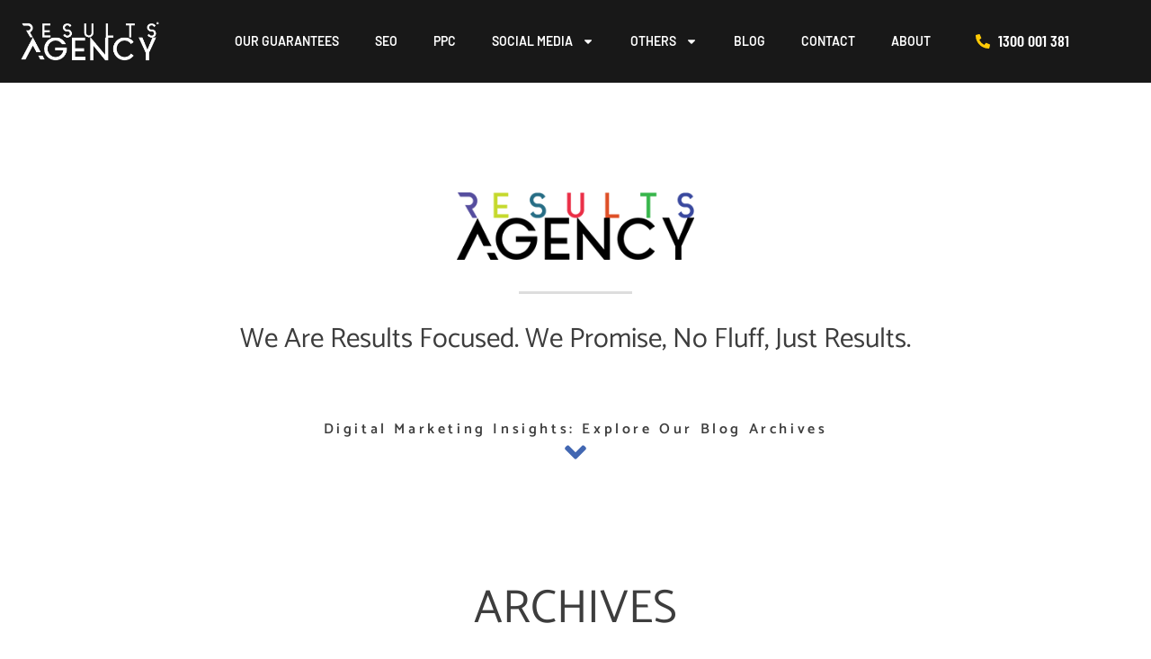

--- FILE ---
content_type: text/html; charset=UTF-8
request_url: https://resultsagency.com.au/tag/digital-agency/
body_size: 120372
content:
<!doctype html><html lang="en-US"><head 5 metasync_optimized><meta name="twitter:title" content="Boost Your Digital Growth with Expert Tips! #MarketingMagic"><meta name="description" data-otto-pixel="dynamic-seo" content="Digital Agency: Results Agency provides expert digital marketing solutions. Boost your online presence and achieve results with our services. Contact us now!"><meta property="og:description" data-otto-pixel="dynamic-seo" content="Boost online presence with expert digital insights."/><meta property="og:title" data-otto-pixel="dynamic-seo" content="Expert Digital Marketing Insights from a Sydney Agency"/><meta property="og:url" data-otto-pixel="dynamic-seo" content="https://resultsagency.com.au/tag/digital-agency/"/><meta name="twitter:description" data-otto-pixel="dynamic-seo" content="Unlock digital growth with expert insights on SEO, PPC &amp; social media marketing. #DigitalMarketing"/><meta name="twitter:card" data-otto-pixel="dynamic-seo" content="summary"/><meta name="twitter:site" data-otto-pixel="dynamic-seo" content="https://x.com/results_agency_"/><script type="application/ld+json">[{"@type": "ImageObject", "caption": "Digital marketing infographic showcasing ten Facebook strategies for audience targeting and engagement by Results Agency.", "license": "https://creativecommons.org/licenses/by-nc/4.0/", "@context": "https://schema.org/", "contentUrl": "https://resultsagency.com.au/wp-content/uploads/2023/06/results-agency-australia.png"}, {"@type": "ImageObject", "caption": "Results Agency logo featuring vibrant colours and a modern design, representing a boutique growth agency focused on digital marketing services, including Facebook marketing.", "license": "https://creativecommons.org/licenses/by-nc/4.0/", "@context": "https://schema.org/", "contentUrl": "https://resultsagency.com.au/wp-content/uploads/2020/01/RA-LOGO-S.png"}]</script><script type="application/ld+json" data-otto-pixel="dynamic-seo">{
   "@context": "https://schema.org",
   "@type": "Organization",
   "image": "https://storage.googleapis.com/content-assistant-images-persistent/c093a23a-6e08-4606-9d8b-7a4eb7f4ad8a.webp",
   "url": "https://resultsagency.com.au",
   "sameAs": [
      "https://x.com/results_agency_",
      "https://www.facebook.com/resultsagencyau/",
      "https://www.youtube.com/channel/UCR_rWr67VSgZXJMD3Z-4G6A",
      "https://www.instagram.com/resultsagency_au/",
      "https://www.linkedin.com/company/results-agency-au/"
   ],
   "logo": "https://storage.googleapis.com/content-assistant-images-persistent/d7ab2f00-918b-4e1c-a821-5e4996da4540.webp",
   "name": "Results Agency",
   "description": "Results Agency is a seasoned Australian growth agency with over 10 years of experience helping businesses scale smarter and faster. Specialising in digital strategy, SEO, paid ads, and conversion-focused web design, we\u2019ve partnered with hundreds of brands across Australia to drive measurable growth. With a team of data-driven marketers and creative thinkers, we blend strategy with performance to deliver real results \u2014 not just clicks.",
   "email": "support@resultsagency.com.au",
   "telephone": "+61 (13) 0000 1381",
   "address": [
      {
         "@type": "PostalAddress",
         "streetAddress": "Balgowlah Rd",
         "addressLocality": "Sydney",
         "addressCountry": "AU",
         "addressRegion": "Greater Sydney Region",
         "postalCode": "2000"
      }
   ]
}</script><meta charset="UTF-8"><meta name="viewport" content="width=device-width, initial-scale=1"><link rel="profile" href="https://gmpg.org/xfn/11"><title>Results Agency: Digital Agency Insights &amp; Strategy Archives</title><style>img:is([sizes="auto" i], [sizes^="auto," i]) { contain-intrinsic-size: 3000px 1500px }</style><!-- Google Tag Manager for WordPress by gtm4wp.com --><script data-cfasync="false" data-pagespeed-no-defer>
	var gtm4wp_datalayer_name = "dataLayer";
	var dataLayer = dataLayer || [];
</script><!-- End Google Tag Manager for WordPress by gtm4wp.com --><link rel='dns-prefetch' href='//www.googletagmanager.com'/><link rel="alternate" type="application/rss+xml" title="Results Agency &raquo; Feed" href="https://resultsagency.com.au/feed/"/><link rel="alternate" type="application/rss+xml" title="Results Agency &raquo; Comments Feed" href="https://resultsagency.com.au/comments/feed/"/><meta name="robots" content="noindex, follow"><link rel="alternate" type="application/rss+xml" title="Results Agency &raquo; digital agency Tag Feed" href="https://resultsagency.com.au/tag/digital-agency/feed/"/><script>
window._wpemojiSettings = {"baseUrl":"https:\/\/s.w.org\/images\/core\/emoji\/16.0.1\/72x72\/","ext":".png","svgUrl":"https:\/\/s.w.org\/images\/core\/emoji\/16.0.1\/svg\/","svgExt":".svg","source":{"concatemoji":"https:\/\/resultsagency.com.au\/wp-includes\/js\/wp-emoji-release.min.js?ver=6.8.3"}};
/*! This file is auto-generated */
!function(s,n){var o,i,e;function c(e){try{var t={supportTests:e,timestamp:(new Date).valueOf()};sessionStorage.setItem(o,JSON.stringify(t))}catch(e){}}function p(e,t,n){e.clearRect(0,0,e.canvas.width,e.canvas.height),e.fillText(t,0,0);var t=new Uint32Array(e.getImageData(0,0,e.canvas.width,e.canvas.height).data),a=(e.clearRect(0,0,e.canvas.width,e.canvas.height),e.fillText(n,0,0),new Uint32Array(e.getImageData(0,0,e.canvas.width,e.canvas.height).data));return t.every(function(e,t){return e===a[t]})}function u(e,t){e.clearRect(0,0,e.canvas.width,e.canvas.height),e.fillText(t,0,0);for(var n=e.getImageData(16,16,1,1),a=0;a<n.data.length;a++)if(0!==n.data[a])return!1;return!0}function f(e,t,n,a){switch(t){case"flag":return n(e,"\ud83c\udff3\ufe0f\u200d\u26a7\ufe0f","\ud83c\udff3\ufe0f\u200b\u26a7\ufe0f")?!1:!n(e,"\ud83c\udde8\ud83c\uddf6","\ud83c\udde8\u200b\ud83c\uddf6")&&!n(e,"\ud83c\udff4\udb40\udc67\udb40\udc62\udb40\udc65\udb40\udc6e\udb40\udc67\udb40\udc7f","\ud83c\udff4\u200b\udb40\udc67\u200b\udb40\udc62\u200b\udb40\udc65\u200b\udb40\udc6e\u200b\udb40\udc67\u200b\udb40\udc7f");case"emoji":return!a(e,"\ud83e\udedf")}return!1}function g(e,t,n,a){var r="undefined"!=typeof WorkerGlobalScope&&self instanceof WorkerGlobalScope?new OffscreenCanvas(300,150):s.createElement("canvas"),o=r.getContext("2d",{willReadFrequently:!0}),i=(o.textBaseline="top",o.font="600 32px Arial",{});return e.forEach(function(e){i[e]=t(o,e,n,a)}),i}function t(e){var t=s.createElement("script");t.src=e,t.defer=!0,s.head.appendChild(t)}"undefined"!=typeof Promise&&(o="wpEmojiSettingsSupports",i=["flag","emoji"],n.supports={everything:!0,everythingExceptFlag:!0},e=new Promise(function(e){s.addEventListener("DOMContentLoaded",e,{once:!0})}),new Promise(function(t){var n=function(){try{var e=JSON.parse(sessionStorage.getItem(o));if("object"==typeof e&&"number"==typeof e.timestamp&&(new Date).valueOf()<e.timestamp+604800&&"object"==typeof e.supportTests)return e.supportTests}catch(e){}return null}();if(!n){if("undefined"!=typeof Worker&&"undefined"!=typeof OffscreenCanvas&&"undefined"!=typeof URL&&URL.createObjectURL&&"undefined"!=typeof Blob)try{var e="postMessage("+g.toString()+"("+[JSON.stringify(i),f.toString(),p.toString(),u.toString()].join(",")+"));",a=new Blob([e],{type:"text/javascript"}),r=new Worker(URL.createObjectURL(a),{name:"wpTestEmojiSupports"});return void(r.onmessage=function(e){c(n=e.data),r.terminate(),t(n)})}catch(e){}c(n=g(i,f,p,u))}t(n)}).then(function(e){for(var t in e)n.supports[t]=e[t],n.supports.everything=n.supports.everything&&n.supports[t],"flag"!==t&&(n.supports.everythingExceptFlag=n.supports.everythingExceptFlag&&n.supports[t]);n.supports.everythingExceptFlag=n.supports.everythingExceptFlag&&!n.supports.flag,n.DOMReady=!1,n.readyCallback=function(){n.DOMReady=!0}}).then(function(){return e}).then(function(){var e;n.supports.everything||(n.readyCallback(),(e=n.source||{}).concatemoji?t(e.concatemoji):e.wpemoji&&e.twemoji&&(t(e.twemoji),t(e.wpemoji)))}))}((window,document),window._wpemojiSettings);
</script><link rel='stylesheet' id='sbi_styles-css' href='https://resultsagency.com.au/wp-content/plugins/instagram-feed/css/sbi-styles.min.css?ver=6.10.0' media='all'/><style id='wp-emoji-styles-inline-css'>

	img.wp-smiley, img.emoji {
		display: inline !important;
		border: none !important;
		box-shadow: none !important;
		height: 1em !important;
		width: 1em !important;
		margin: 0 0.07em !important;
		vertical-align: -0.1em !important;
		background: none !important;
		padding: 0 !important;
	}
</style><link rel='stylesheet' id='wp-block-library-css' href='https://resultsagency.com.au/wp-includes/css/dist/block-library/style.min.css?ver=6.8.3' media='all'/><style id='global-styles-inline-css'>
:root{--wp--preset--aspect-ratio--square: 1;--wp--preset--aspect-ratio--4-3: 4/3;--wp--preset--aspect-ratio--3-4: 3/4;--wp--preset--aspect-ratio--3-2: 3/2;--wp--preset--aspect-ratio--2-3: 2/3;--wp--preset--aspect-ratio--16-9: 16/9;--wp--preset--aspect-ratio--9-16: 9/16;--wp--preset--color--black: #000000;--wp--preset--color--cyan-bluish-gray: #abb8c3;--wp--preset--color--white: #ffffff;--wp--preset--color--pale-pink: #f78da7;--wp--preset--color--vivid-red: #cf2e2e;--wp--preset--color--luminous-vivid-orange: #ff6900;--wp--preset--color--luminous-vivid-amber: #fcb900;--wp--preset--color--light-green-cyan: #7bdcb5;--wp--preset--color--vivid-green-cyan: #00d084;--wp--preset--color--pale-cyan-blue: #8ed1fc;--wp--preset--color--vivid-cyan-blue: #0693e3;--wp--preset--color--vivid-purple: #9b51e0;--wp--preset--gradient--vivid-cyan-blue-to-vivid-purple: linear-gradient(135deg,rgba(6,147,227,1) 0%,rgb(155,81,224) 100%);--wp--preset--gradient--light-green-cyan-to-vivid-green-cyan: linear-gradient(135deg,rgb(122,220,180) 0%,rgb(0,208,130) 100%);--wp--preset--gradient--luminous-vivid-amber-to-luminous-vivid-orange: linear-gradient(135deg,rgba(252,185,0,1) 0%,rgba(255,105,0,1) 100%);--wp--preset--gradient--luminous-vivid-orange-to-vivid-red: linear-gradient(135deg,rgba(255,105,0,1) 0%,rgb(207,46,46) 100%);--wp--preset--gradient--very-light-gray-to-cyan-bluish-gray: linear-gradient(135deg,rgb(238,238,238) 0%,rgb(169,184,195) 100%);--wp--preset--gradient--cool-to-warm-spectrum: linear-gradient(135deg,rgb(74,234,220) 0%,rgb(151,120,209) 20%,rgb(207,42,186) 40%,rgb(238,44,130) 60%,rgb(251,105,98) 80%,rgb(254,248,76) 100%);--wp--preset--gradient--blush-light-purple: linear-gradient(135deg,rgb(255,206,236) 0%,rgb(152,150,240) 100%);--wp--preset--gradient--blush-bordeaux: linear-gradient(135deg,rgb(254,205,165) 0%,rgb(254,45,45) 50%,rgb(107,0,62) 100%);--wp--preset--gradient--luminous-dusk: linear-gradient(135deg,rgb(255,203,112) 0%,rgb(199,81,192) 50%,rgb(65,88,208) 100%);--wp--preset--gradient--pale-ocean: linear-gradient(135deg,rgb(255,245,203) 0%,rgb(182,227,212) 50%,rgb(51,167,181) 100%);--wp--preset--gradient--electric-grass: linear-gradient(135deg,rgb(202,248,128) 0%,rgb(113,206,126) 100%);--wp--preset--gradient--midnight: linear-gradient(135deg,rgb(2,3,129) 0%,rgb(40,116,252) 100%);--wp--preset--font-size--small: 13px;--wp--preset--font-size--medium: 20px;--wp--preset--font-size--large: 36px;--wp--preset--font-size--x-large: 42px;--wp--preset--spacing--20: 0.44rem;--wp--preset--spacing--30: 0.67rem;--wp--preset--spacing--40: 1rem;--wp--preset--spacing--50: 1.5rem;--wp--preset--spacing--60: 2.25rem;--wp--preset--spacing--70: 3.38rem;--wp--preset--spacing--80: 5.06rem;--wp--preset--shadow--natural: 6px 6px 9px rgba(0, 0, 0, 0.2);--wp--preset--shadow--deep: 12px 12px 50px rgba(0, 0, 0, 0.4);--wp--preset--shadow--sharp: 6px 6px 0px rgba(0, 0, 0, 0.2);--wp--preset--shadow--outlined: 6px 6px 0px -3px rgba(255, 255, 255, 1), 6px 6px rgba(0, 0, 0, 1);--wp--preset--shadow--crisp: 6px 6px 0px rgba(0, 0, 0, 1);}:root { --wp--style--global--content-size: 800px;--wp--style--global--wide-size: 1200px; }:where(body) { margin: 0; }.wp-site-blocks > .alignleft { float: left; margin-right: 2em; }.wp-site-blocks > .alignright { float: right; margin-left: 2em; }.wp-site-blocks > .aligncenter { justify-content: center; margin-left: auto; margin-right: auto; }:where(.wp-site-blocks) > * { margin-block-start: 24px; margin-block-end: 0; }:where(.wp-site-blocks) > :first-child { margin-block-start: 0; }:where(.wp-site-blocks) > :last-child { margin-block-end: 0; }:root { --wp--style--block-gap: 24px; }:root :where(.is-layout-flow) > :first-child{margin-block-start: 0;}:root :where(.is-layout-flow) > :last-child{margin-block-end: 0;}:root :where(.is-layout-flow) > *{margin-block-start: 24px;margin-block-end: 0;}:root :where(.is-layout-constrained) > :first-child{margin-block-start: 0;}:root :where(.is-layout-constrained) > :last-child{margin-block-end: 0;}:root :where(.is-layout-constrained) > *{margin-block-start: 24px;margin-block-end: 0;}:root :where(.is-layout-flex){gap: 24px;}:root :where(.is-layout-grid){gap: 24px;}.is-layout-flow > .alignleft{float: left;margin-inline-start: 0;margin-inline-end: 2em;}.is-layout-flow > .alignright{float: right;margin-inline-start: 2em;margin-inline-end: 0;}.is-layout-flow > .aligncenter{margin-left: auto !important;margin-right: auto !important;}.is-layout-constrained > .alignleft{float: left;margin-inline-start: 0;margin-inline-end: 2em;}.is-layout-constrained > .alignright{float: right;margin-inline-start: 2em;margin-inline-end: 0;}.is-layout-constrained > .aligncenter{margin-left: auto !important;margin-right: auto !important;}.is-layout-constrained > :where(:not(.alignleft):not(.alignright):not(.alignfull)){max-width: var(--wp--style--global--content-size);margin-left: auto !important;margin-right: auto !important;}.is-layout-constrained > .alignwide{max-width: var(--wp--style--global--wide-size);}body .is-layout-flex{display: flex;}.is-layout-flex{flex-wrap: wrap;align-items: center;}.is-layout-flex > :is(*, div){margin: 0;}body .is-layout-grid{display: grid;}.is-layout-grid > :is(*, div){margin: 0;}body{padding-top: 0px;padding-right: 0px;padding-bottom: 0px;padding-left: 0px;}a:where(:not(.wp-element-button)){text-decoration: underline;}:root :where(.wp-element-button, .wp-block-button__link){background-color: #32373c;border-width: 0;color: #fff;font-family: inherit;font-size: inherit;line-height: inherit;padding: calc(0.667em + 2px) calc(1.333em + 2px);text-decoration: none;}.has-black-color{color: var(--wp--preset--color--black) !important;}.has-cyan-bluish-gray-color{color: var(--wp--preset--color--cyan-bluish-gray) !important;}.has-white-color{color: var(--wp--preset--color--white) !important;}.has-pale-pink-color{color: var(--wp--preset--color--pale-pink) !important;}.has-vivid-red-color{color: var(--wp--preset--color--vivid-red) !important;}.has-luminous-vivid-orange-color{color: var(--wp--preset--color--luminous-vivid-orange) !important;}.has-luminous-vivid-amber-color{color: var(--wp--preset--color--luminous-vivid-amber) !important;}.has-light-green-cyan-color{color: var(--wp--preset--color--light-green-cyan) !important;}.has-vivid-green-cyan-color{color: var(--wp--preset--color--vivid-green-cyan) !important;}.has-pale-cyan-blue-color{color: var(--wp--preset--color--pale-cyan-blue) !important;}.has-vivid-cyan-blue-color{color: var(--wp--preset--color--vivid-cyan-blue) !important;}.has-vivid-purple-color{color: var(--wp--preset--color--vivid-purple) !important;}.has-black-background-color{background-color: var(--wp--preset--color--black) !important;}.has-cyan-bluish-gray-background-color{background-color: var(--wp--preset--color--cyan-bluish-gray) !important;}.has-white-background-color{background-color: var(--wp--preset--color--white) !important;}.has-pale-pink-background-color{background-color: var(--wp--preset--color--pale-pink) !important;}.has-vivid-red-background-color{background-color: var(--wp--preset--color--vivid-red) !important;}.has-luminous-vivid-orange-background-color{background-color: var(--wp--preset--color--luminous-vivid-orange) !important;}.has-luminous-vivid-amber-background-color{background-color: var(--wp--preset--color--luminous-vivid-amber) !important;}.has-light-green-cyan-background-color{background-color: var(--wp--preset--color--light-green-cyan) !important;}.has-vivid-green-cyan-background-color{background-color: var(--wp--preset--color--vivid-green-cyan) !important;}.has-pale-cyan-blue-background-color{background-color: var(--wp--preset--color--pale-cyan-blue) !important;}.has-vivid-cyan-blue-background-color{background-color: var(--wp--preset--color--vivid-cyan-blue) !important;}.has-vivid-purple-background-color{background-color: var(--wp--preset--color--vivid-purple) !important;}.has-black-border-color{border-color: var(--wp--preset--color--black) !important;}.has-cyan-bluish-gray-border-color{border-color: var(--wp--preset--color--cyan-bluish-gray) !important;}.has-white-border-color{border-color: var(--wp--preset--color--white) !important;}.has-pale-pink-border-color{border-color: var(--wp--preset--color--pale-pink) !important;}.has-vivid-red-border-color{border-color: var(--wp--preset--color--vivid-red) !important;}.has-luminous-vivid-orange-border-color{border-color: var(--wp--preset--color--luminous-vivid-orange) !important;}.has-luminous-vivid-amber-border-color{border-color: var(--wp--preset--color--luminous-vivid-amber) !important;}.has-light-green-cyan-border-color{border-color: var(--wp--preset--color--light-green-cyan) !important;}.has-vivid-green-cyan-border-color{border-color: var(--wp--preset--color--vivid-green-cyan) !important;}.has-pale-cyan-blue-border-color{border-color: var(--wp--preset--color--pale-cyan-blue) !important;}.has-vivid-cyan-blue-border-color{border-color: var(--wp--preset--color--vivid-cyan-blue) !important;}.has-vivid-purple-border-color{border-color: var(--wp--preset--color--vivid-purple) !important;}.has-vivid-cyan-blue-to-vivid-purple-gradient-background{background: var(--wp--preset--gradient--vivid-cyan-blue-to-vivid-purple) !important;}.has-light-green-cyan-to-vivid-green-cyan-gradient-background{background: var(--wp--preset--gradient--light-green-cyan-to-vivid-green-cyan) !important;}.has-luminous-vivid-amber-to-luminous-vivid-orange-gradient-background{background: var(--wp--preset--gradient--luminous-vivid-amber-to-luminous-vivid-orange) !important;}.has-luminous-vivid-orange-to-vivid-red-gradient-background{background: var(--wp--preset--gradient--luminous-vivid-orange-to-vivid-red) !important;}.has-very-light-gray-to-cyan-bluish-gray-gradient-background{background: var(--wp--preset--gradient--very-light-gray-to-cyan-bluish-gray) !important;}.has-cool-to-warm-spectrum-gradient-background{background: var(--wp--preset--gradient--cool-to-warm-spectrum) !important;}.has-blush-light-purple-gradient-background{background: var(--wp--preset--gradient--blush-light-purple) !important;}.has-blush-bordeaux-gradient-background{background: var(--wp--preset--gradient--blush-bordeaux) !important;}.has-luminous-dusk-gradient-background{background: var(--wp--preset--gradient--luminous-dusk) !important;}.has-pale-ocean-gradient-background{background: var(--wp--preset--gradient--pale-ocean) !important;}.has-electric-grass-gradient-background{background: var(--wp--preset--gradient--electric-grass) !important;}.has-midnight-gradient-background{background: var(--wp--preset--gradient--midnight) !important;}.has-small-font-size{font-size: var(--wp--preset--font-size--small) !important;}.has-medium-font-size{font-size: var(--wp--preset--font-size--medium) !important;}.has-large-font-size{font-size: var(--wp--preset--font-size--large) !important;}.has-x-large-font-size{font-size: var(--wp--preset--font-size--x-large) !important;}
:root :where(.wp-block-pullquote){font-size: 1.5em;line-height: 1.6;}
</style><link rel='stylesheet' id='wpcf7-blacklist-css' href='https://resultsagency.com.au/wp-content/plugins/cf7-blacklist/public/css/wpcf7-blacklist-public.css?ver=1.0.0' media='all'/><link rel='stylesheet' id='contact-form-7-css' href='https://resultsagency.com.au/wp-content/plugins/contact-form-7/includes/css/styles.css?ver=6.1.3' media='all'/><link rel='stylesheet' id='wpcf7-redirect-script-frontend-css' href='https://resultsagency.com.au/wp-content/plugins/wpcf7-redirect/build/assets/frontend-script.css?ver=2c532d7e2be36f6af233' media='all'/><link rel='stylesheet' id='hello-elementor-css' href='https://resultsagency.com.au/wp-content/themes/hello-elementor/assets/css/reset.css?ver=3.4.4' media='all'/><link rel='stylesheet' id='hello-elementor-theme-style-css' href='https://resultsagency.com.au/wp-content/themes/hello-elementor/assets/css/theme.css?ver=3.4.4' media='all'/><link rel='stylesheet' id='hello-elementor-header-footer-css' href='https://resultsagency.com.au/wp-content/themes/hello-elementor/assets/css/header-footer.css?ver=3.4.4' media='all'/><link rel='stylesheet' id='elementor-frontend-css' href='https://resultsagency.com.au/wp-content/plugins/elementor/assets/css/frontend.min.css?ver=3.33.1' media='all'/><link rel='stylesheet' id='widget-image-css' href='https://resultsagency.com.au/wp-content/plugins/elementor/assets/css/widget-image.min.css?ver=3.33.1' media='all'/><link rel='stylesheet' id='widget-nav-menu-css' href='https://resultsagency.com.au/wp-content/plugins/elementor-pro/assets/css/widget-nav-menu.min.css?ver=3.32.2' media='all'/><link rel='stylesheet' id='widget-icon-list-css' href='https://resultsagency.com.au/wp-content/plugins/elementor/assets/css/widget-icon-list.min.css?ver=3.33.1' media='all'/><link rel='stylesheet' id='widget-heading-css' href='https://resultsagency.com.au/wp-content/plugins/elementor/assets/css/widget-heading.min.css?ver=3.33.1' media='all'/><link rel='stylesheet' id='widget-social-css' href='https://resultsagency.com.au/wp-content/plugins/elementor-pro/assets/css/widget-social.min.css?ver=3.32.2' media='all'/><link rel='stylesheet' id='e-animation-fadeInDown-css' href='https://resultsagency.com.au/wp-content/plugins/elementor/assets/lib/animations/styles/fadeInDown.min.css?ver=3.33.1' media='all'/><link rel='stylesheet' id='widget-divider-css' href='https://resultsagency.com.au/wp-content/plugins/elementor/assets/css/widget-divider.min.css?ver=3.33.1' media='all'/><link rel='stylesheet' id='widget-spacer-css' href='https://resultsagency.com.au/wp-content/plugins/elementor/assets/css/widget-spacer.min.css?ver=3.33.1' media='all'/><link rel='stylesheet' id='e-animation-fadeIn-css' href='https://resultsagency.com.au/wp-content/plugins/elementor/assets/lib/animations/styles/fadeIn.min.css?ver=3.33.1' media='all'/><link rel='stylesheet' id='e-animation-float-css' href='https://resultsagency.com.au/wp-content/plugins/elementor/assets/lib/animations/styles/e-animation-float.min.css?ver=3.33.1' media='all'/><link rel='stylesheet' id='e-animation-slideInDown-css' href='https://resultsagency.com.au/wp-content/plugins/elementor/assets/lib/animations/styles/slideInDown.min.css?ver=3.33.1' media='all'/><link rel='stylesheet' id='widget-posts-css' href='https://resultsagency.com.au/wp-content/plugins/elementor-pro/assets/css/widget-posts.min.css?ver=3.32.2' media='all'/><link rel='stylesheet' id='widget-search-form-css' href='https://resultsagency.com.au/wp-content/plugins/elementor-pro/assets/css/widget-search-form.min.css?ver=3.32.2' media='all'/><link rel='stylesheet' id='jet-elements-css' href='https://resultsagency.com.au/wp-content/plugins/jet-elements/assets/css/jet-elements.css?ver=2.6.16' media='all'/><link rel='stylesheet' id='jet-elements-skin-css' href='https://resultsagency.com.au/wp-content/plugins/jet-elements/assets/css/jet-elements-skin.css?ver=2.6.16' media='all'/><link rel='stylesheet' id='elementor-post-2167-css' href='https://resultsagency.com.au/wp-content/uploads/elementor/css/post-2167.css?ver=1768868731' media='all'/><link rel='stylesheet' id='uael-frontend-css' href='https://resultsagency.com.au/wp-content/plugins/ultimate-elementor/assets/min-css/uael-frontend.min.css?ver=1.41.1' media='all'/><link rel='stylesheet' id='uael-teammember-social-icons-css' href='https://resultsagency.com.au/wp-content/plugins/elementor/assets/css/widget-social-icons.min.css?ver=3.24.0' media='all'/><link rel='stylesheet' id='uael-social-share-icons-brands-css' href='https://resultsagency.com.au/wp-content/plugins/elementor/assets/lib/font-awesome/css/brands.css?ver=5.15.3' media='all'/><link rel='stylesheet' id='uael-social-share-icons-fontawesome-css' href='https://resultsagency.com.au/wp-content/plugins/elementor/assets/lib/font-awesome/css/fontawesome.css?ver=5.15.3' media='all'/><link rel='stylesheet' id='uael-nav-menu-icons-css' href='https://resultsagency.com.au/wp-content/plugins/elementor/assets/lib/font-awesome/css/solid.css?ver=5.15.3' media='all'/><link rel='stylesheet' id='jet-blog-css' href='https://resultsagency.com.au/wp-content/plugins/jet-blog/assets/css/jet-blog.css?ver=2.3.6' media='all'/><link rel='stylesheet' id='font-awesome-5-all-css' href='https://resultsagency.com.au/wp-content/plugins/elementor/assets/lib/font-awesome/css/all.min.css?ver=3.33.1' media='all'/><link rel='stylesheet' id='font-awesome-4-shim-css' href='https://resultsagency.com.au/wp-content/plugins/elementor/assets/lib/font-awesome/css/v4-shims.min.css?ver=3.33.1' media='all'/><link rel='stylesheet' id='sbistyles-css' href='https://resultsagency.com.au/wp-content/plugins/instagram-feed/css/sbi-styles.min.css?ver=6.10.0' media='all'/><link rel='stylesheet' id='elementor-post-973-css' href='https://resultsagency.com.au/wp-content/uploads/elementor/css/post-973.css?ver=1768868731' media='all'/><link rel='stylesheet' id='elementor-post-976-css' href='https://resultsagency.com.au/wp-content/uploads/elementor/css/post-976.css?ver=1768868732' media='all'/><link rel='stylesheet' id='elementor-post-1895-css' href='https://resultsagency.com.au/wp-content/uploads/elementor/css/post-1895.css?ver=1768868796' media='all'/><link rel='stylesheet' id='elementor-gf-local-catamaran-css' href='https://resultsagency.com.au/wp-content/uploads/elementor/google-fonts/css/catamaran.css?ver=1759895975' media='all'/><link rel='stylesheet' id='elementor-gf-local-barlow-css' href='https://resultsagency.com.au/wp-content/uploads/elementor/google-fonts/css/barlow.css?ver=1759895981' media='all'/><link rel='stylesheet' id='elementor-gf-local-barlowcondensed-css' href='https://resultsagency.com.au/wp-content/uploads/elementor/google-fonts/css/barlowcondensed.css?ver=1759895987' media='all'/><script src="https://resultsagency.com.au/wp-includes/js/jquery/jquery.min.js?ver=3.7.1" id="jquery-core-js"></script><script src="https://resultsagency.com.au/wp-includes/js/jquery/jquery-migrate.min.js?ver=3.4.1" id="jquery-migrate-js"></script><script src="https://resultsagency.com.au/wp-content/plugins/cf7-blacklist/public/js/wpcf7-blacklist-public.js?ver=1.0.0" id="wpcf7-blacklist-js"></script><script src="https://resultsagency.com.au/wp-content/plugins/metasync/public/js/metasync-public.js?ver=2.5.10" id="metasync-js"></script><script src="https://resultsagency.com.au/wp-content/plugins/elementor/assets/lib/font-awesome/js/v4-shims.min.js?ver=3.33.1" id="font-awesome-4-shim-js"></script><link rel="https://api.w.org/" href="https://resultsagency.com.au/wp-json/"/><link rel="alternate" title="JSON" type="application/json" href="https://resultsagency.com.au/wp-json/wp/v2/tags/9"/><link rel="EditURI" type="application/rsd+xml" title="RSD" href="https://resultsagency.com.au/xmlrpc.php?rsd"/><meta name="generator" content="WordPress 6.8.3"/><meta name="generator" content="Site Kit by Google 1.166.0"/><meta name="otto" content="uuid=34109c27-f24c-46dc-aced-8a3da9423e61; type=wordpress; enabled=true; version=2.5.10"><!-- Google Tag Manager for WordPress by gtm4wp.com --><!-- GTM Container placement set to footer --><script data-cfasync="false" data-pagespeed-no-defer>
</script><!-- End Google Tag Manager for WordPress by gtm4wp.com --><!-- Analytics by WP Statistics - https://wp-statistics.com --><meta name="generator" content="Elementor 3.33.1; features: e_font_icon_svg, additional_custom_breakpoints; settings: css_print_method-external, google_font-enabled, font_display-auto"><!-- Meta Pixel Code --><script type='text/javascript'>
!function(f,b,e,v,n,t,s){if(f.fbq)return;n=f.fbq=function(){n.callMethod?
n.callMethod.apply(n,arguments):n.queue.push(arguments)};if(!f._fbq)f._fbq=n;
n.push=n;n.loaded=!0;n.version='2.0';n.queue=[];t=b.createElement(e);t.async=!0;
t.src=v;s=b.getElementsByTagName(e)[0];s.parentNode.insertBefore(t,s)}(window,
document,'script','https://connect.facebook.net/en_US/fbevents.js');
</script><!-- End Meta Pixel Code --><script type='text/javascript'>var url = window.location.origin + '?ob=open-bridge';
            fbq('set', 'openbridge', '1662367177208915', url);
fbq('init', '1662367177208915', {}, {
    "agent": "wordpress-6.8.3-4.1.5"
})</script><script type='text/javascript'>
    fbq('track', 'PageView', []);
  </script><style>
				.e-con.e-parent:nth-of-type(n+4):not(.e-lazyloaded):not(.e-no-lazyload),
				.e-con.e-parent:nth-of-type(n+4):not(.e-lazyloaded):not(.e-no-lazyload) * {
					background-image: none !important;
				}
				@media screen and (max-height: 1024px) {
					.e-con.e-parent:nth-of-type(n+3):not(.e-lazyloaded):not(.e-no-lazyload),
					.e-con.e-parent:nth-of-type(n+3):not(.e-lazyloaded):not(.e-no-lazyload) * {
						background-image: none !important;
					}
				}
				@media screen and (max-height: 640px) {
					.e-con.e-parent:nth-of-type(n+2):not(.e-lazyloaded):not(.e-no-lazyload),
					.e-con.e-parent:nth-of-type(n+2):not(.e-lazyloaded):not(.e-no-lazyload) * {
						background-image: none !important;
					}
				}
			</style><!-- Google Tag Manager snippet added by Site Kit --><script>
			( function( w, d, s, l, i ) {
				w[l] = w[l] || [];
				w[l].push( {'gtm.start': new Date().getTime(), event: 'gtm.js'} );
				var f = d.getElementsByTagName( s )[0],
					j = d.createElement( s ), dl = l != 'dataLayer' ? '&l=' + l : '';
				j.async = true;
				j.src = 'https://www.googletagmanager.com/gtm.js?id=' + i + dl;
				f.parentNode.insertBefore( j, f );
			} )( window, document, 'script', 'dataLayer', 'GTM-NK8XB2N' );
			
</script><!-- End Google Tag Manager snippet added by Site Kit --><link rel="icon" href="https://resultsagency.com.au/wp-content/uploads/2021/05/cropped-ra-fav-32x32.png" sizes="32x32"/><link rel="icon" href="https://resultsagency.com.au/wp-content/uploads/2021/05/cropped-ra-fav-192x192.png" sizes="192x192"/><link rel="apple-touch-icon" href="https://resultsagency.com.au/wp-content/uploads/2021/05/cropped-ra-fav-180x180.png"/><meta name="msapplication-TileImage" content="https://resultsagency.com.au/wp-content/uploads/2021/05/cropped-ra-fav-270x270.png"/><style id="wp-custom-css">
			#blog li
{
	margin-bottom:20px
}
.uael-faq-accordion .uael-accordion-content p {
    margin-bottom: 20px;
}

#all-services .uael-nav-menu__align-left .uael-nav-menu
{
	width:100%;
	
}
#all-services .menu-item a.uael-menu-item
{
	margin-bottom:10px !important;
	padding:15px !important
}
#all-services
{
	box-shadow:0px 10px 30px 0px rgba(3.999999999999994, 27.000000000000085, 81.99999999999999, 0.14)
}

.elementor-testimonial--layout-image_left .elementor-testimonial, .elementor-testimonial--layout-image_right .elementor-testimonial
{
	display:inline-flex
}

#breadcrumbs  i { margin:0 10px}

#breadcrumbs 
{
    background: #FFFFFF21;
    padding: 10px 30px 10px 30px;
    width: auto;
    display: inline-block;
}

a.elementor-button{
margin-bottom:10px;
}

.elementor-posts--thumbnail-top .elementor-post__text
{
position: relative;
    /* margin-left: 20px; */
    /* margin-right: 20px; */
    padding: 0px 10px 10px;
    margin-top: -32px;
    z-index: 2;
    background-color: #ffffff;

    border-top: 4px solid var(--theme-color1);
    text-align: center;
    border-top: #FFCA05 solid 4px;
    width: 95%;
    margin: -42px auto 0 auto;
    display: block;
    padding: 20px 30px;

}
.elementor-widget-posts a.elementor-post__read-more:hover{
	color:#fff;
	background:#FFCA05
}
 .elementor-widget-posts a.elementor-post__read-more {
    font-family: "Barlow Condensed", sans-serif;
    font-weight: 600;

    display: flex;
    -webkit-box-align: center;
    align-items: center;
    -webkit-box-pack: justify;
    justify-content: space-between;
    font-size: 14px;
    line-height: 25px;
    padding: 10px 25px;
    text-transform: uppercase;
    font-weight: 600;
    color: #717070;
    font-family: var(--font-current-theme2);
    background-color: #f6f6f6;
    letter-spacing: 0.1em;

    transition: all 300ms linear;

}







.one-half,
.one-third {
    position: relative;
    margin-right: 4%;
    float: left;
        margin-bottom: 20px;
 
}
 
.one-half { width: 48%; }
.one-third { width: 30.66%; }
 
.last {
    margin-right: 0 !important;
    clear: right;
}
 
@media only screen and (max-width: 767px) {
    .one-half, .one-third {
        width: 100%;
        margin-right: 0;
    }
}

.aiosrs-rating-wrap {
	display:none;
}

		</style></head><body 7 data-rsssl class="archive tag tag-digital-agency tag-9 wp-custom-logo wp-embed-responsive wp-theme-hello-elementor hello-elementor-default elementor-page-1895 elementor-default elementor-template-full-width elementor-kit-2167"><!-- Google Tag Manager (noscript) snippet added by Site Kit --><noscript><iframe src="https://www.googletagmanager.com/ns.html?id=GTM-NK8XB2N" height="0" width="0" style="display:none;visibility:hidden"></iframe></noscript><!-- End Google Tag Manager (noscript) snippet added by Site Kit --><!-- Meta Pixel Code --><noscript><img height="1" width="1" style="display:none" alt="fbpx" src="https://www.facebook.com/tr?id=1662367177208915&amp;ev=PageView&amp;noscript=1"/></noscript><!-- End Meta Pixel Code --><a class="skip-link screen-reader-text" href="#content">Skip to content</a><header data-elementor-type="header" data-elementor-id="973" class="elementor elementor-973 elementor-location-header" data-elementor-post-type="elementor_library"><section class="elementor-section elementor-top-section elementor-element elementor-element-c235f41 elementor-section-full_width elementor-section-content-middle elementor-hidden-mobile elementor-section-height-default elementor-section-height-default" data-id="c235f41" data-element_type="section" data-settings="{&quot;jet_parallax_layout_list&quot;:[],&quot;background_background&quot;:&quot;classic&quot;}"><div class="elementor-container elementor-column-gap-default"><div class="elementor-column elementor-col-33 elementor-top-column elementor-element elementor-element-942a797" data-id="942a797" data-element_type="column"><div class="elementor-widget-wrap elementor-element-populated"><div class="elementor-element elementor-element-584e401 elementor-widget elementor-widget-image" data-id="584e401" data-element_type="widget" data-widget_type="image.default"><a href="https://resultsagency.com.au/"><img fetchpriority="high" width="1137" height="326" src="https://resultsagency.com.au/wp-content/uploads/2023/06/results-agency-australia.png" class="attachment-full size-full wp-image-3885" alt="Digital marketing infographic showcasing ten Facebook strategies for audience targeting and engagement by Results Agency." srcset="https://resultsagency.com.au/wp-content/uploads/2023/06/results-agency-australia.png 1137w, https://resultsagency.com.au/wp-content/uploads/2023/06/results-agency-australia-300x86.png 300w, https://resultsagency.com.au/wp-content/uploads/2023/06/results-agency-australia-1024x294.png 1024w, https://resultsagency.com.au/wp-content/uploads/2023/06/results-agency-australia-768x220.png 768w" sizes="(max-width: 1137px) 100vw, 1137px"/></a></div></div></div><div class="elementor-column elementor-col-33 elementor-top-column elementor-element elementor-element-dc39e02" data-id="dc39e02" data-element_type="column"><div class="elementor-widget-wrap elementor-element-populated"><div class="elementor-element elementor-element-1930cb3 elementor-nav-menu--dropdown-tablet elementor-nav-menu__text-align-aside elementor-nav-menu--toggle elementor-nav-menu--burger elementor-widget elementor-widget-nav-menu" data-id="1930cb3" data-element_type="widget" data-settings="{&quot;layout&quot;:&quot;horizontal&quot;,&quot;submenu_icon&quot;:{&quot;value&quot;:&quot;&lt;svg aria-hidden=\&quot;true\&quot; class=\&quot;e-font-icon-svg e-fas-caret-down\&quot; viewBox=\&quot;0 0 320 512\&quot; xmlns=\&quot;http:\/\/www.w3.org\/2000\/svg\&quot;&gt;&lt;path d=\&quot;M31.3 192h257.3c17.8 0 26.7 21.5 14.1 34.1L174.1 354.8c-7.8 7.8-20.5 7.8-28.3 0L17.2 226.1C4.6 213.5 13.5 192 31.3 192z\&quot;&gt;&lt;\/path&gt;&lt;\/svg&gt;&quot;,&quot;library&quot;:&quot;fa-solid&quot;},&quot;toggle&quot;:&quot;burger&quot;}" data-widget_type="nav-menu.default"><nav aria-label="Menu" class="elementor-nav-menu--main elementor-nav-menu__container elementor-nav-menu--layout-horizontal e--pointer-underline e--animation-fade"><ul id="menu-1-1930cb3" class="elementor-nav-menu"><li class="menu-item menu-item-type-post_type menu-item-object-page menu-item-946"><a href="https://resultsagency.com.au/results-agency-guarantees/" class="elementor-item">Our Guarantees</a></li><li class="menu-item menu-item-type-post_type menu-item-object-page menu-item-945"><a href="https://resultsagency.com.au/growth-marketing-services/seo-services-sydney/" class="elementor-item">SEO</a></li><li class="menu-item menu-item-type-post_type menu-item-object-page menu-item-944"><a href="https://resultsagency.com.au/google-ads/" class="elementor-item">PPC</a></li><li class="menu-item menu-item-type-post_type menu-item-object-page menu-item-has-children menu-item-941"><a href="https://resultsagency.com.au/growth-marketing-services/social-media/" class="elementor-item">Social Media</a><ul class="sub-menu elementor-nav-menu--dropdown"><li class="menu-item menu-item-type-post_type menu-item-object-page menu-item-1223"><a href="https://resultsagency.com.au/growth-marketing-services/social-media/facebook-marketing/" class="elementor-sub-item">Facebook Marketing</a></li><li class="menu-item menu-item-type-custom menu-item-object-custom menu-item-2801"><a href="https://www.lessthananhour.training/" class="elementor-sub-item">Facebook Marketing Training Course</a></li><li class="menu-item menu-item-type-post_type menu-item-object-page menu-item-1224"><a href="https://resultsagency.com.au/growth-marketing-services/social-media/instagram-marketing/" class="elementor-sub-item">Instagram Marketing</a></li><li class="menu-item menu-item-type-post_type menu-item-object-page menu-item-1225"><a href="https://resultsagency.com.au/growth-marketing-services/social-media/linkedin-marketing/" class="elementor-sub-item">LinkedIn Marketing</a></li><li class="menu-item menu-item-type-post_type menu-item-object-page menu-item-1226"><a href="https://resultsagency.com.au/growth-marketing-services/social-media/twitter-marketing/" class="elementor-sub-item">Twitter Marketing</a></li></ul></li><li class="menu-item menu-item-type-post_type menu-item-object-page menu-item-has-children menu-item-1202"><a href="https://resultsagency.com.au/growth-marketing-services/" class="elementor-item">Others</a><ul class="sub-menu elementor-nav-menu--dropdown"><li class="menu-item menu-item-type-post_type menu-item-object-page menu-item-1205"><a href="https://resultsagency.com.au/growth-marketing-services/digital-broadcasting/" class="elementor-sub-item">Digital Broadcasting</a></li><li class="menu-item menu-item-type-post_type menu-item-object-page menu-item-1203"><a href="https://resultsagency.com.au/growth-marketing-services/digital-analysis/" class="elementor-sub-item">Digital Analysis</a></li><li class="menu-item menu-item-type-post_type menu-item-object-page menu-item-1480"><a href="https://resultsagency.com.au/growth-marketing-services/digital-branding/" class="elementor-sub-item">Digital Branding</a></li><li class="menu-item menu-item-type-post_type menu-item-object-page menu-item-1206"><a href="https://resultsagency.com.au/growth-marketing-services/online-sales/" class="elementor-sub-item">Online Sales</a></li><li class="menu-item menu-item-type-post_type menu-item-object-page menu-item-1207"><a href="https://resultsagency.com.au/growth-marketing-services/web-design-sydney/" class="elementor-sub-item">Web Design</a></li><li class="menu-item menu-item-type-post_type menu-item-object-page menu-item-2722"><a href="https://resultsagency.com.au/pay-per-lead-digital/" class="elementor-sub-item">Pay Per Lead</a></li></ul></li><li class="menu-item menu-item-type-post_type menu-item-object-page menu-item-2817"><a href="https://resultsagency.com.au/results-blog/" class="elementor-item">Blog</a></li><li class="menu-item menu-item-type-post_type menu-item-object-page menu-item-942"><a href="https://resultsagency.com.au/contact/" class="elementor-item">Contact</a></li><li class="menu-item menu-item-type-post_type menu-item-object-page menu-item-943"><a href="https://resultsagency.com.au/about-results-agency/" class="elementor-item">About</a></li></ul></nav><div class="elementor-menu-toggle" role="button" tabindex="0" aria-label="Menu Toggle" aria-expanded="false"><svg aria-hidden="true" role="presentation" class="elementor-menu-toggle__icon--open e-font-icon-svg e-eicon-menu-bar" viewbox="0 0 1000 1000" xmlns="http://www.w3.org/2000/svg"><path d="M104 333H896C929 333 958 304 958 271S929 208 896 208H104C71 208 42 237 42 271S71 333 104 333ZM104 583H896C929 583 958 554 958 521S929 458 896 458H104C71 458 42 487 42 521S71 583 104 583ZM104 833H896C929 833 958 804 958 771S929 708 896 708H104C71 708 42 737 42 771S71 833 104 833Z"></path></svg><svg aria-hidden="true" role="presentation" class="elementor-menu-toggle__icon--close e-font-icon-svg e-eicon-close" viewbox="0 0 1000 1000" xmlns="http://www.w3.org/2000/svg"><path d="M742 167L500 408 258 167C246 154 233 150 217 150 196 150 179 158 167 167 154 179 150 196 150 212 150 229 154 242 171 254L408 500 167 742C138 771 138 800 167 829 196 858 225 858 254 829L496 587 738 829C750 842 767 846 783 846 800 846 817 842 829 829 842 817 846 804 846 783 846 767 842 750 829 737L588 500 833 258C863 229 863 200 833 171 804 137 775 137 742 167Z"></path></svg></div><nav class="elementor-nav-menu--dropdown elementor-nav-menu__container" aria-hidden="true"><ul id="menu-2-1930cb3" class="elementor-nav-menu"><li class="menu-item menu-item-type-post_type menu-item-object-page menu-item-946"><a href="https://resultsagency.com.au/results-agency-guarantees/" class="elementor-item" tabindex="-1">Our Guarantees</a></li><li class="menu-item menu-item-type-post_type menu-item-object-page menu-item-945"><a href="https://resultsagency.com.au/growth-marketing-services/seo-services-sydney/" class="elementor-item" tabindex="-1">SEO</a></li><li class="menu-item menu-item-type-post_type menu-item-object-page menu-item-944"><a href="https://resultsagency.com.au/google-ads/" class="elementor-item" tabindex="-1">PPC</a></li><li class="menu-item menu-item-type-post_type menu-item-object-page menu-item-has-children menu-item-941"><a href="https://resultsagency.com.au/growth-marketing-services/social-media/" class="elementor-item" tabindex="-1">Social Media</a><ul class="sub-menu elementor-nav-menu--dropdown"><li class="menu-item menu-item-type-post_type menu-item-object-page menu-item-1223"><a href="https://resultsagency.com.au/growth-marketing-services/social-media/facebook-marketing/" class="elementor-sub-item" tabindex="-1">Facebook Marketing</a></li><li class="menu-item menu-item-type-custom menu-item-object-custom menu-item-2801"><a href="https://www.lessthananhour.training/" class="elementor-sub-item" tabindex="-1">Facebook Marketing Training Course</a></li><li class="menu-item menu-item-type-post_type menu-item-object-page menu-item-1224"><a href="https://resultsagency.com.au/growth-marketing-services/social-media/instagram-marketing/" class="elementor-sub-item" tabindex="-1">Instagram Marketing</a></li><li class="menu-item menu-item-type-post_type menu-item-object-page menu-item-1225"><a href="https://resultsagency.com.au/growth-marketing-services/social-media/linkedin-marketing/" class="elementor-sub-item" tabindex="-1">LinkedIn Marketing</a></li><li class="menu-item menu-item-type-post_type menu-item-object-page menu-item-1226"><a href="https://resultsagency.com.au/growth-marketing-services/social-media/twitter-marketing/" class="elementor-sub-item" tabindex="-1">Twitter Marketing</a></li></ul></li><li class="menu-item menu-item-type-post_type menu-item-object-page menu-item-has-children menu-item-1202"><a href="https://resultsagency.com.au/growth-marketing-services/" class="elementor-item" tabindex="-1">Others</a><ul class="sub-menu elementor-nav-menu--dropdown"><li class="menu-item menu-item-type-post_type menu-item-object-page menu-item-1205"><a href="https://resultsagency.com.au/growth-marketing-services/digital-broadcasting/" class="elementor-sub-item" tabindex="-1">Digital Broadcasting</a></li><li class="menu-item menu-item-type-post_type menu-item-object-page menu-item-1203"><a href="https://resultsagency.com.au/growth-marketing-services/digital-analysis/" class="elementor-sub-item" tabindex="-1">Digital Analysis</a></li><li class="menu-item menu-item-type-post_type menu-item-object-page menu-item-1480"><a href="https://resultsagency.com.au/growth-marketing-services/digital-branding/" class="elementor-sub-item" tabindex="-1">Digital Branding</a></li><li class="menu-item menu-item-type-post_type menu-item-object-page menu-item-1206"><a href="https://resultsagency.com.au/growth-marketing-services/online-sales/" class="elementor-sub-item" tabindex="-1">Online Sales</a></li><li class="menu-item menu-item-type-post_type menu-item-object-page menu-item-1207"><a href="https://resultsagency.com.au/growth-marketing-services/web-design-sydney/" class="elementor-sub-item" tabindex="-1">Web Design</a></li><li class="menu-item menu-item-type-post_type menu-item-object-page menu-item-2722"><a href="https://resultsagency.com.au/pay-per-lead-digital/" class="elementor-sub-item" tabindex="-1">Pay Per Lead</a></li></ul></li><li class="menu-item menu-item-type-post_type menu-item-object-page menu-item-2817"><a href="https://resultsagency.com.au/results-blog/" class="elementor-item" tabindex="-1">Blog</a></li><li class="menu-item menu-item-type-post_type menu-item-object-page menu-item-942"><a href="https://resultsagency.com.au/contact/" class="elementor-item" tabindex="-1">Contact</a></li><li class="menu-item menu-item-type-post_type menu-item-object-page menu-item-943"><a href="https://resultsagency.com.au/about-results-agency/" class="elementor-item" tabindex="-1">About</a></li></ul></nav></div></div></div><div class="elementor-column elementor-col-33 elementor-top-column elementor-element elementor-element-933120a" data-id="933120a" data-element_type="column"><div class="elementor-widget-wrap elementor-element-populated"><div class="elementor-element elementor-element-9a64262 elementor-icon-list--layout-traditional elementor-list-item-link-full_width elementor-widget elementor-widget-icon-list" data-id="9a64262" data-element_type="widget" data-widget_type="icon-list.default"><ul class="elementor-icon-list-items"><li class="elementor-icon-list-item"><a href="tel:130000138120"><span class="elementor-icon-list-icon"><svg aria-hidden="true" class="e-font-icon-svg e-fas-phone-alt" viewbox="0 0 512 512" xmlns="http://www.w3.org/2000/svg"><path d="M497.39 361.8l-112-48a24 24 0 0 0-28 6.9l-49.6 60.6A370.66 370.66 0 0 1 130.6 204.11l60.6-49.6a23.94 23.94 0 0 0 6.9-28l-48-112A24.16 24.16 0 0 0 122.6.61l-104 24A24 24 0 0 0 0 48c0 256.5 207.9 464 464 464a24 24 0 0 0 23.4-18.6l24-104a24.29 24.29 0 0 0-14.01-27.6z"></path></svg></span><span class="elementor-icon-list-text">1300 001 381 </span></a></li></ul></div></div></div></div></section></header><div data-elementor-type="archive" data-elementor-id="1895" class="elementor elementor-1895 elementor-location-archive" data-elementor-post-type="elementor_library"><section class="elementor-section elementor-top-section elementor-element elementor-element-b216c55 elementor-section-height-min-height elementor-section-full_width elementor-section-height-default elementor-section-items-middle" data-id="b216c55" data-element_type="section" data-settings="{&quot;jet_parallax_layout_list&quot;:[{&quot;jet_parallax_layout_image&quot;:{&quot;url&quot;:&quot;&quot;,&quot;id&quot;:&quot;&quot;,&quot;size&quot;:&quot;&quot;},&quot;_id&quot;:&quot;913ba5f&quot;,&quot;jet_parallax_layout_image_tablet&quot;:{&quot;url&quot;:&quot;&quot;,&quot;id&quot;:&quot;&quot;,&quot;size&quot;:&quot;&quot;},&quot;jet_parallax_layout_image_mobile&quot;:{&quot;url&quot;:&quot;&quot;,&quot;id&quot;:&quot;&quot;,&quot;size&quot;:&quot;&quot;},&quot;jet_parallax_layout_speed&quot;:{&quot;unit&quot;:&quot;%&quot;,&quot;size&quot;:50,&quot;sizes&quot;:[]},&quot;jet_parallax_layout_type&quot;:&quot;scroll&quot;,&quot;jet_parallax_layout_direction&quot;:null,&quot;jet_parallax_layout_fx_direction&quot;:null,&quot;jet_parallax_layout_z_index&quot;:&quot;&quot;,&quot;jet_parallax_layout_bg_x&quot;:50,&quot;jet_parallax_layout_bg_y&quot;:50,&quot;jet_parallax_layout_bg_size&quot;:&quot;auto&quot;,&quot;jet_parallax_layout_animation_prop&quot;:&quot;transform&quot;,&quot;jet_parallax_layout_on&quot;:[&quot;desktop&quot;,&quot;tablet&quot;],&quot;jet_parallax_layout_bg_x_tablet&quot;:&quot;&quot;,&quot;jet_parallax_layout_bg_x_mobile&quot;:&quot;&quot;,&quot;jet_parallax_layout_bg_y_tablet&quot;:&quot;&quot;,&quot;jet_parallax_layout_bg_y_mobile&quot;:&quot;&quot;,&quot;jet_parallax_layout_bg_size_tablet&quot;:&quot;&quot;,&quot;jet_parallax_layout_bg_size_mobile&quot;:&quot;&quot;}]}"><div class="elementor-container elementor-column-gap-default"><div class="elementor-column elementor-col-100 elementor-top-column elementor-element elementor-element-d66930c" data-id="d66930c" data-element_type="column"><div class="elementor-widget-wrap elementor-element-populated"><div class="elementor-element elementor-element-5412c3f animated-slow elementor-invisible elementor-widget elementor-widget-image" data-id="5412c3f" data-element_type="widget" data-settings="{&quot;_animation&quot;:&quot;fadeInDown&quot;}" data-widget_type="image.default"><img width="300" height="85" src="https://resultsagency.com.au/wp-content/uploads/2020/01/RA-LOGO-S.png" class="attachment-large size-large wp-image-1379" alt="Results Agency logo featuring vibrant colours and a modern design, representing a boutique growth agency focused on digital marketing services, including Facebook marketing."/></div><div class="elementor-element elementor-element-df91279 elementor-widget-divider--view-line elementor-widget elementor-widget-divider" data-id="df91279" data-element_type="widget" data-widget_type="divider.default"><div class="elementor-divider"><span class="elementor-divider-separator"></span></div></div><div class="elementor-element elementor-element-8cbdbbc elementor-invisible elementor-widget elementor-widget-heading" data-id="8cbdbbc" data-element_type="widget" data-settings="{&quot;_animation&quot;:&quot;fadeInDown&quot;}" data-widget_type="heading.default"><h2 class="elementor-heading-title elementor-size-default">We are results focused. We promise, no fluff, just results.<br></h2></div><div class="elementor-element elementor-element-c76a9b9 elementor-widget elementor-widget-spacer" data-id="c76a9b9" data-element_type="widget" data-widget_type="spacer.default"><div class="elementor-spacer"><div class="elementor-spacer-inner"></div></div></div><div class="elementor-element elementor-element-d6c5654 elementor-invisible elementor-widget elementor-widget-heading" data-id="d6c5654" data-element_type="widget" data-settings="{&quot;_animation&quot;:&quot;fadeIn&quot;}" data-widget_type="heading.default"><h2 class="elementor-heading-title elementor-size-default">Digital Marketing Insights: Explore Our Blog Archives</h2></div><div class="elementor-element elementor-element-556d374 elementor-view-default elementor-invisible elementor-widget elementor-widget-icon" data-id="556d374" data-element_type="widget" data-settings="{&quot;_animation&quot;:&quot;slideInDown&quot;}" data-widget_type="icon.default"><div class="elementor-icon-wrapper"><a class="elementor-icon elementor-animation-float" href="#getstarted"><svg aria-hidden="true" class="e-font-icon-svg e-fas-angle-down" viewbox="0 0 320 512" xmlns="http://www.w3.org/2000/svg"><path d="M143 352.3L7 216.3c-9.4-9.4-9.4-24.6 0-33.9l22.6-22.6c9.4-9.4 24.6-9.4 33.9 0l96.4 96.4 96.4-96.4c9.4-9.4 24.6-9.4 33.9 0l22.6 22.6c9.4 9.4 9.4 24.6 0 33.9l-136 136c-9.2 9.4-24.4 9.4-33.8 0z"></path></svg></a></div></div></div></div></div></section><section class="elementor-section elementor-top-section elementor-element elementor-element-f77b701 elementor-section-full_width elementor-section-height-default elementor-section-height-default" data-id="f77b701" data-element_type="section" data-settings="{&quot;jet_parallax_layout_list&quot;:[{&quot;jet_parallax_layout_image&quot;:{&quot;url&quot;:&quot;&quot;,&quot;id&quot;:&quot;&quot;,&quot;size&quot;:&quot;&quot;},&quot;_id&quot;:&quot;edfe81b&quot;,&quot;jet_parallax_layout_image_tablet&quot;:{&quot;url&quot;:&quot;&quot;,&quot;id&quot;:&quot;&quot;,&quot;size&quot;:&quot;&quot;},&quot;jet_parallax_layout_image_mobile&quot;:{&quot;url&quot;:&quot;&quot;,&quot;id&quot;:&quot;&quot;,&quot;size&quot;:&quot;&quot;},&quot;jet_parallax_layout_speed&quot;:{&quot;unit&quot;:&quot;%&quot;,&quot;size&quot;:50,&quot;sizes&quot;:[]},&quot;jet_parallax_layout_type&quot;:&quot;scroll&quot;,&quot;jet_parallax_layout_direction&quot;:null,&quot;jet_parallax_layout_fx_direction&quot;:null,&quot;jet_parallax_layout_z_index&quot;:&quot;&quot;,&quot;jet_parallax_layout_bg_x&quot;:50,&quot;jet_parallax_layout_bg_y&quot;:50,&quot;jet_parallax_layout_bg_size&quot;:&quot;auto&quot;,&quot;jet_parallax_layout_animation_prop&quot;:&quot;transform&quot;,&quot;jet_parallax_layout_on&quot;:[&quot;desktop&quot;,&quot;tablet&quot;],&quot;jet_parallax_layout_bg_x_tablet&quot;:&quot;&quot;,&quot;jet_parallax_layout_bg_x_mobile&quot;:&quot;&quot;,&quot;jet_parallax_layout_bg_y_tablet&quot;:&quot;&quot;,&quot;jet_parallax_layout_bg_y_mobile&quot;:&quot;&quot;,&quot;jet_parallax_layout_bg_size_tablet&quot;:&quot;&quot;,&quot;jet_parallax_layout_bg_size_mobile&quot;:&quot;&quot;}],&quot;background_background&quot;:&quot;classic&quot;}"><div class="elementor-container elementor-column-gap-default"><div class="elementor-column elementor-col-100 elementor-top-column elementor-element elementor-element-318dfb8" data-id="318dfb8" data-element_type="column"><div class="elementor-widget-wrap elementor-element-populated"><div class="elementor-element elementor-element-4eb4fd1 elementor-invisible elementor-widget elementor-widget-heading" data-id="4eb4fd1" data-element_type="widget" data-settings="{&quot;_animation&quot;:&quot;fadeIn&quot;}" data-widget_type="heading.default"><h2 class="elementor-heading-title elementor-size-default">ARCHIVES</h2></div><section class="elementor-section elementor-inner-section elementor-element elementor-element-dc760f2 elementor-section-full_width elementor-section-height-default elementor-section-height-default" data-id="dc760f2" data-element_type="section" data-settings="{&quot;jet_parallax_layout_list&quot;:[{&quot;jet_parallax_layout_image&quot;:{&quot;url&quot;:&quot;&quot;,&quot;id&quot;:&quot;&quot;,&quot;size&quot;:&quot;&quot;},&quot;_id&quot;:&quot;0dbe9b9&quot;,&quot;jet_parallax_layout_image_tablet&quot;:{&quot;url&quot;:&quot;&quot;,&quot;id&quot;:&quot;&quot;,&quot;size&quot;:&quot;&quot;},&quot;jet_parallax_layout_image_mobile&quot;:{&quot;url&quot;:&quot;&quot;,&quot;id&quot;:&quot;&quot;,&quot;size&quot;:&quot;&quot;},&quot;jet_parallax_layout_speed&quot;:{&quot;unit&quot;:&quot;%&quot;,&quot;size&quot;:50,&quot;sizes&quot;:[]},&quot;jet_parallax_layout_type&quot;:&quot;scroll&quot;,&quot;jet_parallax_layout_direction&quot;:null,&quot;jet_parallax_layout_fx_direction&quot;:null,&quot;jet_parallax_layout_z_index&quot;:&quot;&quot;,&quot;jet_parallax_layout_bg_x&quot;:50,&quot;jet_parallax_layout_bg_y&quot;:50,&quot;jet_parallax_layout_bg_size&quot;:&quot;auto&quot;,&quot;jet_parallax_layout_animation_prop&quot;:&quot;transform&quot;,&quot;jet_parallax_layout_on&quot;:[&quot;desktop&quot;,&quot;tablet&quot;],&quot;jet_parallax_layout_bg_x_tablet&quot;:&quot;&quot;,&quot;jet_parallax_layout_bg_x_mobile&quot;:&quot;&quot;,&quot;jet_parallax_layout_bg_y_tablet&quot;:&quot;&quot;,&quot;jet_parallax_layout_bg_y_mobile&quot;:&quot;&quot;,&quot;jet_parallax_layout_bg_size_tablet&quot;:&quot;&quot;,&quot;jet_parallax_layout_bg_size_mobile&quot;:&quot;&quot;}]}"><div class="elementor-container elementor-column-gap-default"><div class="elementor-column elementor-col-50 elementor-inner-column elementor-element elementor-element-16e944c" data-id="16e944c" data-element_type="column"><div class="elementor-widget-wrap elementor-element-populated"><div class="elementor-element elementor-element-cbe976f elementor-grid-1 elementor-grid-tablet-1 elementor-hidden-desktop elementor-hidden-tablet elementor-grid-mobile-1 elementor-posts--thumbnail-top elementor-widget elementor-widget-posts" data-id="cbe976f" data-element_type="widget" data-settings="{&quot;classic_columns&quot;:&quot;1&quot;,&quot;pagination_type&quot;:&quot;numbers_and_prev_next&quot;,&quot;classic_columns_tablet&quot;:&quot;1&quot;,&quot;classic_columns_mobile&quot;:&quot;1&quot;,&quot;classic_row_gap&quot;:{&quot;unit&quot;:&quot;px&quot;,&quot;size&quot;:35,&quot;sizes&quot;:[]},&quot;classic_row_gap_tablet&quot;:{&quot;unit&quot;:&quot;px&quot;,&quot;size&quot;:&quot;&quot;,&quot;sizes&quot;:[]},&quot;classic_row_gap_mobile&quot;:{&quot;unit&quot;:&quot;px&quot;,&quot;size&quot;:&quot;&quot;,&quot;sizes&quot;:[]}}" data-widget_type="posts.classic"><div class="elementor-widget-container"><div class="elementor-posts-container elementor-posts elementor-posts--skin-classic elementor-grid" role="list"><article class="elementor-post elementor-grid-item post-5705 post type-post status-publish format-standard has-post-thumbnail hentry category-digital-agency category-digital-marketing-tips category-growth-agency-sydney" role="listitem"><a class="elementor-post__thumbnail__link" href="https://resultsagency.com.au/digital-agency/growth-marketer-sydney-guide-to-pay-per-lead-australia-how-to-scale-leads-without-burning-budget/" tabindex="-1"><div class="elementor-post__thumbnail"><img loading="lazy" width="300" height="164" src="https://resultsagency.com.au/wp-content/uploads/2026/01/ef5aea60-3a7c-45c4-90f5-511643c40269-300x164.jpg" class="attachment-medium size-medium wp-image-5702" alt="Growth marketer analyzing data for Pay Per Lead strategies in Sydney"/></div></a><div class="elementor-post__text"><h3 class="elementor-post__title"><a href="https://resultsagency.com.au/digital-agency/growth-marketer-sydney-guide-to-pay-per-lead-australia-how-to-scale-leads-without-burning-budget/">Growth Marketer Sydney Guide to Pay Per Lead Australia: How to Scale Leads Without Burning Budget			</a></h3><div class="elementor-post__meta-data"><span class="elementor-post-date">January 20, 2026		</span></div><div class="elementor-post__excerpt"><p>Transform your lead generation strategy with our expert guide. Learn to scale leads efficiently and maximize ROI through effective pay-per-lead techniques.</p></div><a class="elementor-post__read-more" href="https://resultsagency.com.au/digital-agency/growth-marketer-sydney-guide-to-pay-per-lead-australia-how-to-scale-leads-without-burning-budget/" aria-label="Read more about Growth Marketer Sydney Guide to Pay Per Lead Australia: How to Scale Leads Without Burning Budget" tabindex="-1">Read More		</a></div></article><article class="elementor-post elementor-grid-item post-5698 post type-post status-publish format-standard has-post-thumbnail hentry category-digital-marketing-tips category-growth-agency-sydney" role="listitem"><a class="elementor-post__thumbnail__link" href="https://resultsagency.com.au/digital-marketing-tips/growth-marketing-agency-sydney-how-a-growth-marketer-sydney-approach-turns-clicks-into-customers/" tabindex="-1"><div class="elementor-post__thumbnail"><img loading="lazy" width="300" height="164" src="https://resultsagency.com.au/wp-content/uploads/2026/01/e9c9904b-331e-4f25-89b7-1b277b1b0bb3-300x164.jpg" class="attachment-medium size-medium wp-image-5695" alt="Diverse marketing professionals collaborating in a modern office, emphasizing growth marketing strategies"/></div></a><div class="elementor-post__text"><h3 class="elementor-post__title"><a href="https://resultsagency.com.au/digital-marketing-tips/growth-marketing-agency-sydney-how-a-growth-marketer-sydney-approach-turns-clicks-into-customers/">Growth Marketing Agency Sydney: How a Growth Marketer Sydney Approach Turns Clicks Into Customers			</a></h3><div class="elementor-post__meta-data"><span class="elementor-post-date">January 20, 2026		</span></div><div class="elementor-post__excerpt"><p>Achieve remarkable results with our Sydney growth marketing solutions. Trust our expert team to elevate your brand and drive measurable success today.</p></div><a class="elementor-post__read-more" href="https://resultsagency.com.au/digital-marketing-tips/growth-marketing-agency-sydney-how-a-growth-marketer-sydney-approach-turns-clicks-into-customers/" aria-label="Read more about Growth Marketing Agency Sydney: How a Growth Marketer Sydney Approach Turns Clicks Into Customers" tabindex="-1">Read More		</a></div></article><article class="elementor-post elementor-grid-item post-5684 post type-post status-publish format-standard has-post-thumbnail hentry category-digital-marketing-tips category-google category-growth-agency-sydney" role="listitem"><a class="elementor-post__thumbnail__link" href="https://resultsagency.com.au/digital-marketing-tips/growth-marketing-sydney-how-a-google-ads-agency-sydney-businesses-trust-builds-profitable-acquisition/" tabindex="-1"><div class="elementor-post__thumbnail"><img loading="lazy" width="300" height="164" src="https://resultsagency.com.au/wp-content/uploads/2026/01/49f16e4e-059e-4a85-ac8e-2756819ce6fb-300x164.jpg" class="attachment-medium size-medium wp-image-5681" alt="Sydney cityscape with digital marketing elements representing growth marketing strategies"/></div></a><div class="elementor-post__text"><h3 class="elementor-post__title"><a href="https://resultsagency.com.au/digital-marketing-tips/growth-marketing-sydney-how-a-google-ads-agency-sydney-businesses-trust-builds-profitable-acquisition/">Growth Marketing Sydney: How a Google Ads Agency Sydney Businesses Trust Builds Profitable Acquisition			</a></h3><div class="elementor-post__meta-data"><span class="elementor-post-date">January 19, 2026		</span></div><div class="elementor-post__excerpt"><p>Transform your business growth with our trusted Google Ads agency in Sydney. Achieve results-driven strategies for effective online advertising today!</p></div><a class="elementor-post__read-more" href="https://resultsagency.com.au/digital-marketing-tips/growth-marketing-sydney-how-a-google-ads-agency-sydney-businesses-trust-builds-profitable-acquisition/" aria-label="Read more about Growth Marketing Sydney: How a Google Ads Agency Sydney Businesses Trust Builds Profitable Acquisition" tabindex="-1">Read More		</a></div></article><article class="elementor-post elementor-grid-item post-5676 post type-post status-publish format-standard has-post-thumbnail hentry category-digital-marketing-tips category-growth-agency-sydney" role="listitem"><a class="elementor-post__thumbnail__link" href="https://resultsagency.com.au/digital-marketing-tips/growth-marketing-sydney-strategy-guide-how-a-growth-marketer-sydney-teams-rely-on-drives-scale/" tabindex="-1"><div class="elementor-post__thumbnail"><img loading="lazy" width="300" height="164" src="https://resultsagency.com.au/wp-content/uploads/2026/01/e7f2da19-3b79-4415-aefd-03dfa33e785b-300x164.jpg" class="attachment-medium size-medium wp-image-5673" alt="Diverse professionals collaborating in a modern office, emphasizing growth marketing strategies in Sydney"/></div></a><div class="elementor-post__text"><h3 class="elementor-post__title"><a href="https://resultsagency.com.au/digital-marketing-tips/growth-marketing-sydney-strategy-guide-how-a-growth-marketer-sydney-teams-rely-on-drives-scale/">Growth Marketing Sydney Strategy Guide: How a Growth Marketer Sydney Teams Rely On Drives Scale			</a></h3><div class="elementor-post__meta-data"><span class="elementor-post-date">January 19, 2026		</span></div><div class="elementor-post__excerpt"><p>Unlock your business potential with proven Sydney marketing tactics. Boost growth and achieve results through tailored strategies designed for your success.</p></div><a class="elementor-post__read-more" href="https://resultsagency.com.au/digital-marketing-tips/growth-marketing-sydney-strategy-guide-how-a-growth-marketer-sydney-teams-rely-on-drives-scale/" aria-label="Read more about Growth Marketing Sydney Strategy Guide: How a Growth Marketer Sydney Teams Rely On Drives Scale" tabindex="-1">Read More		</a></div></article></div><div class="e-load-more-anchor" data-page="1" data-max-page="17" data-next-page="https://resultsagency.com.au/tag/digital-agency/page/2/"></div><nav class="elementor-pagination" aria-label="Pagination"><span class="page-numbers prev">&laquo; Previous</span><span aria-current="page" class="page-numbers current"><span class="elementor-screen-only">Page</span>1</span><a class="page-numbers" href="https://resultsagency.com.au/tag/digital-agency/page/2/"><span class="elementor-screen-only">Page</span>2</a><a class="page-numbers" href="https://resultsagency.com.au/tag/digital-agency/page/3/"><span class="elementor-screen-only">Page</span>3</a><a class="page-numbers" href="https://resultsagency.com.au/tag/digital-agency/page/4/"><span class="elementor-screen-only">Page</span>4</a><a class="page-numbers" href="https://resultsagency.com.au/tag/digital-agency/page/5/"><span class="elementor-screen-only">Page</span>5</a><a class="page-numbers next" href="https://resultsagency.com.au/tag/digital-agency/page/2/">Next &raquo;</a></nav></div></div><div class="elementor-element elementor-element-3ebe470 elementor-grid-1 elementor-posts--thumbnail-left elementor-grid-tablet-1 elementor-hidden-tablet elementor-hidden-phone elementor-grid-mobile-1 elementor-widget elementor-widget-posts" data-id="3ebe470" data-element_type="widget" data-settings="{&quot;classic_columns&quot;:&quot;1&quot;,&quot;pagination_type&quot;:&quot;numbers_and_prev_next&quot;,&quot;classic_columns_tablet&quot;:&quot;1&quot;,&quot;classic_columns_mobile&quot;:&quot;1&quot;,&quot;classic_row_gap&quot;:{&quot;unit&quot;:&quot;px&quot;,&quot;size&quot;:35,&quot;sizes&quot;:[]},&quot;classic_row_gap_tablet&quot;:{&quot;unit&quot;:&quot;px&quot;,&quot;size&quot;:&quot;&quot;,&quot;sizes&quot;:[]},&quot;classic_row_gap_mobile&quot;:{&quot;unit&quot;:&quot;px&quot;,&quot;size&quot;:&quot;&quot;,&quot;sizes&quot;:[]}}" data-widget_type="posts.classic"><div class="elementor-widget-container"><div class="elementor-posts-container elementor-posts elementor-posts--skin-classic elementor-grid" role="list"><article class="elementor-post elementor-grid-item post-5705 post type-post status-publish format-standard has-post-thumbnail hentry category-digital-agency category-digital-marketing-tips category-growth-agency-sydney" role="listitem"><a class="elementor-post__thumbnail__link" href="https://resultsagency.com.au/digital-agency/growth-marketer-sydney-guide-to-pay-per-lead-australia-how-to-scale-leads-without-burning-budget/" tabindex="-1"><div class="elementor-post__thumbnail"><img loading="lazy" width="300" height="164" src="https://resultsagency.com.au/wp-content/uploads/2026/01/ef5aea60-3a7c-45c4-90f5-511643c40269-300x164.jpg" class="attachment-medium size-medium wp-image-5702" alt="Growth marketer analyzing data for Pay Per Lead strategies in Sydney"/></div></a><div class="elementor-post__text"><h3 class="elementor-post__title"><a href="https://resultsagency.com.au/digital-agency/growth-marketer-sydney-guide-to-pay-per-lead-australia-how-to-scale-leads-without-burning-budget/">Growth Marketer Sydney Guide to Pay Per Lead Australia: How to Scale Leads Without Burning Budget			</a></h3><div class="elementor-post__meta-data"><span class="elementor-post-date">January 20, 2026		</span></div><div class="elementor-post__excerpt"><p>Transform your lead generation strategy with our expert guide. Learn to scale leads efficiently and maximize ROI through effective pay-per-lead techniques.</p></div><a class="elementor-post__read-more" href="https://resultsagency.com.au/digital-agency/growth-marketer-sydney-guide-to-pay-per-lead-australia-how-to-scale-leads-without-burning-budget/" aria-label="Read more about Growth Marketer Sydney Guide to Pay Per Lead Australia: How to Scale Leads Without Burning Budget" tabindex="-1">Read More		</a></div></article><article class="elementor-post elementor-grid-item post-5698 post type-post status-publish format-standard has-post-thumbnail hentry category-digital-marketing-tips category-growth-agency-sydney" role="listitem"><a class="elementor-post__thumbnail__link" href="https://resultsagency.com.au/digital-marketing-tips/growth-marketing-agency-sydney-how-a-growth-marketer-sydney-approach-turns-clicks-into-customers/" tabindex="-1"><div class="elementor-post__thumbnail"><img loading="lazy" width="300" height="164" src="https://resultsagency.com.au/wp-content/uploads/2026/01/e9c9904b-331e-4f25-89b7-1b277b1b0bb3-300x164.jpg" class="attachment-medium size-medium wp-image-5695" alt="Diverse marketing professionals collaborating in a modern office, emphasizing growth marketing strategies"/></div></a><div class="elementor-post__text"><h3 class="elementor-post__title"><a href="https://resultsagency.com.au/digital-marketing-tips/growth-marketing-agency-sydney-how-a-growth-marketer-sydney-approach-turns-clicks-into-customers/">Growth Marketing Agency Sydney: How a Growth Marketer Sydney Approach Turns Clicks Into Customers			</a></h3><div class="elementor-post__meta-data"><span class="elementor-post-date">January 20, 2026		</span></div><div class="elementor-post__excerpt"><p>Achieve remarkable results with our Sydney growth marketing solutions. Trust our expert team to elevate your brand and drive measurable success today.</p></div><a class="elementor-post__read-more" href="https://resultsagency.com.au/digital-marketing-tips/growth-marketing-agency-sydney-how-a-growth-marketer-sydney-approach-turns-clicks-into-customers/" aria-label="Read more about Growth Marketing Agency Sydney: How a Growth Marketer Sydney Approach Turns Clicks Into Customers" tabindex="-1">Read More		</a></div></article><article class="elementor-post elementor-grid-item post-5684 post type-post status-publish format-standard has-post-thumbnail hentry category-digital-marketing-tips category-google category-growth-agency-sydney" role="listitem"><a class="elementor-post__thumbnail__link" href="https://resultsagency.com.au/digital-marketing-tips/growth-marketing-sydney-how-a-google-ads-agency-sydney-businesses-trust-builds-profitable-acquisition/" tabindex="-1"><div class="elementor-post__thumbnail"><img loading="lazy" width="300" height="164" src="https://resultsagency.com.au/wp-content/uploads/2026/01/49f16e4e-059e-4a85-ac8e-2756819ce6fb-300x164.jpg" class="attachment-medium size-medium wp-image-5681" alt="Sydney cityscape with digital marketing elements representing growth marketing strategies"/></div></a><div class="elementor-post__text"><h3 class="elementor-post__title"><a href="https://resultsagency.com.au/digital-marketing-tips/growth-marketing-sydney-how-a-google-ads-agency-sydney-businesses-trust-builds-profitable-acquisition/">Growth Marketing Sydney: How a Google Ads Agency Sydney Businesses Trust Builds Profitable Acquisition			</a></h3><div class="elementor-post__meta-data"><span class="elementor-post-date">January 19, 2026		</span></div><div class="elementor-post__excerpt"><p>Transform your business growth with our trusted Google Ads agency in Sydney. Achieve results-driven strategies for effective online advertising today!</p></div><a class="elementor-post__read-more" href="https://resultsagency.com.au/digital-marketing-tips/growth-marketing-sydney-how-a-google-ads-agency-sydney-businesses-trust-builds-profitable-acquisition/" aria-label="Read more about Growth Marketing Sydney: How a Google Ads Agency Sydney Businesses Trust Builds Profitable Acquisition" tabindex="-1">Read More		</a></div></article><article class="elementor-post elementor-grid-item post-5676 post type-post status-publish format-standard has-post-thumbnail hentry category-digital-marketing-tips category-growth-agency-sydney" role="listitem"><a class="elementor-post__thumbnail__link" href="https://resultsagency.com.au/digital-marketing-tips/growth-marketing-sydney-strategy-guide-how-a-growth-marketer-sydney-teams-rely-on-drives-scale/" tabindex="-1"><div class="elementor-post__thumbnail"><img loading="lazy" width="300" height="164" src="https://resultsagency.com.au/wp-content/uploads/2026/01/e7f2da19-3b79-4415-aefd-03dfa33e785b-300x164.jpg" class="attachment-medium size-medium wp-image-5673" alt="Diverse professionals collaborating in a modern office, emphasizing growth marketing strategies in Sydney"/></div></a><div class="elementor-post__text"><h3 class="elementor-post__title"><a href="https://resultsagency.com.au/digital-marketing-tips/growth-marketing-sydney-strategy-guide-how-a-growth-marketer-sydney-teams-rely-on-drives-scale/">Growth Marketing Sydney Strategy Guide: How a Growth Marketer Sydney Teams Rely On Drives Scale			</a></h3><div class="elementor-post__meta-data"><span class="elementor-post-date">January 19, 2026		</span></div><div class="elementor-post__excerpt"><p>Unlock your business potential with proven Sydney marketing tactics. Boost growth and achieve results through tailored strategies designed for your success.</p></div><a class="elementor-post__read-more" href="https://resultsagency.com.au/digital-marketing-tips/growth-marketing-sydney-strategy-guide-how-a-growth-marketer-sydney-teams-rely-on-drives-scale/" aria-label="Read more about Growth Marketing Sydney Strategy Guide: How a Growth Marketer Sydney Teams Rely On Drives Scale" tabindex="-1">Read More		</a></div></article></div><div class="e-load-more-anchor" data-page="1" data-max-page="17" data-next-page="https://resultsagency.com.au/tag/digital-agency/page/2/"></div><nav class="elementor-pagination" aria-label="Pagination"><span class="page-numbers prev">&laquo; Previous</span><span aria-current="page" class="page-numbers current"><span class="elementor-screen-only">Page</span>1</span><a class="page-numbers" href="https://resultsagency.com.au/tag/digital-agency/page/2/"><span class="elementor-screen-only">Page</span>2</a><a class="page-numbers" href="https://resultsagency.com.au/tag/digital-agency/page/3/"><span class="elementor-screen-only">Page</span>3</a><a class="page-numbers" href="https://resultsagency.com.au/tag/digital-agency/page/4/"><span class="elementor-screen-only">Page</span>4</a><a class="page-numbers" href="https://resultsagency.com.au/tag/digital-agency/page/5/"><span class="elementor-screen-only">Page</span>5</a><a class="page-numbers next" href="https://resultsagency.com.au/tag/digital-agency/page/2/">Next &raquo;</a></nav></div></div></div></div><div class="elementor-column elementor-col-50 elementor-inner-column elementor-element elementor-element-f2c5d3c" data-id="f2c5d3c" data-element_type="column"><div class="elementor-widget-wrap elementor-element-populated"><div class="elementor-element elementor-element-36c1ec5 elementor-search-form--skin-classic elementor-search-form--button-type-icon elementor-search-form--icon-search elementor-widget elementor-widget-search-form" data-id="36c1ec5" data-element_type="widget" data-settings="{&quot;skin&quot;:&quot;classic&quot;}" data-widget_type="search-form.default"><search role="search"><form class="elementor-search-form" action="https://resultsagency.com.au" method="get"><div class="elementor-search-form__container"><label class="elementor-screen-only" for="elementor-search-form-36c1ec5">Search</label><input id="elementor-search-form-36c1ec5" placeholder="Search" class="elementor-search-form__input" type="search" name="s" value=""><button class="elementor-search-form__submit" type="submit" aria-label="Search"><div class="e-font-icon-svg-container"><svg class="fa fa-search e-font-icon-svg e-fas-search" viewbox="0 0 512 512" xmlns="http://www.w3.org/2000/svg"><path d="M505 442.7L405.3 343c-4.5-4.5-10.6-7-17-7H372c27.6-35.3 44-79.7 44-128C416 93.1 322.9 0 208 0S0 93.1 0 208s93.1 208 208 208c48.3 0 92.7-16.4 128-44v16.3c0 6.4 2.5 12.5 7 17l99.7 99.7c9.4 9.4 24.6 9.4 33.9 0l28.3-28.3c9.4-9.4 9.4-24.6.1-34zM208 336c-70.7 0-128-57.2-128-128 0-70.7 57.2-128 128-128 70.7 0 128 57.2 128 128 0 70.7-57.2 128-128 128z"></path></svg></div></button></div></form></search></div><div class="elementor-element elementor-element-5fd8360 elementor-invisible elementor-widget elementor-widget-heading" data-id="5fd8360" data-element_type="widget" data-settings="{&quot;_animation&quot;:&quot;fadeIn&quot;}" data-widget_type="heading.default"><h2 class="elementor-heading-title elementor-size-default">Recent Post</h2></div><div class="elementor-element elementor-element-3cdecea elementor-grid-1 elementor-posts--thumbnail-none elementor-grid-tablet-1 elementor-grid-mobile-1 elementor-widget elementor-widget-posts" data-id="3cdecea" data-element_type="widget" data-settings="{&quot;classic_columns&quot;:&quot;1&quot;,&quot;classic_row_gap&quot;:{&quot;unit&quot;:&quot;px&quot;,&quot;size&quot;:11,&quot;sizes&quot;:[]},&quot;classic_columns_tablet&quot;:&quot;1&quot;,&quot;classic_columns_mobile&quot;:&quot;1&quot;,&quot;classic_row_gap_tablet&quot;:{&quot;unit&quot;:&quot;px&quot;,&quot;size&quot;:&quot;&quot;,&quot;sizes&quot;:[]},&quot;classic_row_gap_mobile&quot;:{&quot;unit&quot;:&quot;px&quot;,&quot;size&quot;:&quot;&quot;,&quot;sizes&quot;:[]}}" data-widget_type="posts.classic"><div class="elementor-widget-container"><div class="elementor-posts-container elementor-posts elementor-posts--skin-classic elementor-grid" role="list"><article class="elementor-post elementor-grid-item post-5705 post type-post status-publish format-standard has-post-thumbnail hentry category-digital-agency category-digital-marketing-tips category-growth-agency-sydney" role="listitem"><div class="elementor-post__text"><h3 class="elementor-post__title"><a href="https://resultsagency.com.au/digital-agency/growth-marketer-sydney-guide-to-pay-per-lead-australia-how-to-scale-leads-without-burning-budget/">Growth Marketer Sydney Guide to Pay Per Lead Australia: How to Scale Leads Without Burning Budget			</a></h3><div class="elementor-post__excerpt"><p>Transform your lead generation strategy with our expert guide. Learn to scale leads efficiently and maximize ROI through effective pay-per-lead techniques.</p></div></div></article><article class="elementor-post elementor-grid-item post-5698 post type-post status-publish format-standard has-post-thumbnail hentry category-digital-marketing-tips category-growth-agency-sydney" role="listitem"><div class="elementor-post__text"><h3 class="elementor-post__title"><a href="https://resultsagency.com.au/digital-marketing-tips/growth-marketing-agency-sydney-how-a-growth-marketer-sydney-approach-turns-clicks-into-customers/">Growth Marketing Agency Sydney: How a Growth Marketer Sydney Approach Turns Clicks Into Customers			</a></h3><div class="elementor-post__excerpt"><p>Achieve remarkable results with our Sydney growth marketing solutions. Trust our expert team to elevate your brand and drive measurable success today.</p></div></div></article><article class="elementor-post elementor-grid-item post-5684 post type-post status-publish format-standard has-post-thumbnail hentry category-digital-marketing-tips category-google category-growth-agency-sydney" role="listitem"><div class="elementor-post__text"><h3 class="elementor-post__title"><a href="https://resultsagency.com.au/digital-marketing-tips/growth-marketing-sydney-how-a-google-ads-agency-sydney-businesses-trust-builds-profitable-acquisition/">Growth Marketing Sydney: How a Google Ads Agency Sydney Businesses Trust Builds Profitable Acquisition			</a></h3><div class="elementor-post__excerpt"><p>Transform your business growth with our trusted Google Ads agency in Sydney. Achieve results-driven strategies for effective online advertising today!</p></div></div></article><article class="elementor-post elementor-grid-item post-5676 post type-post status-publish format-standard has-post-thumbnail hentry category-digital-marketing-tips category-growth-agency-sydney" role="listitem"><div class="elementor-post__text"><h3 class="elementor-post__title"><a href="https://resultsagency.com.au/digital-marketing-tips/growth-marketing-sydney-strategy-guide-how-a-growth-marketer-sydney-teams-rely-on-drives-scale/">Growth Marketing Sydney Strategy Guide: How a Growth Marketer Sydney Teams Rely On Drives Scale			</a></h3><div class="elementor-post__excerpt"><p>Unlock your business potential with proven Sydney marketing tactics. Boost growth and achieve results through tailored strategies designed for your success.</p></div></div></article><article class="elementor-post elementor-grid-item post-5664 post type-post status-publish format-standard has-post-thumbnail hentry category-uncategorized" role="listitem"><div class="elementor-post__text"><h3 class="elementor-post__title"><a href="https://resultsagency.com.au/uncategorized/scaling-strategies-partnering-with-a-digital-growth-agency/">Scaling Strategies: Partnering with a Digital Growth Agency			</a></h3><div class="elementor-post__excerpt"><p>Unlock new growth opportunities by partnering with a digital growth agency. They provide tailored strategies to enhance your business&rsquo;s scalability and success.</p></div></div></article></div></div></div></div></div></div></section></div></div></div></section></div><footer data-elementor-type="footer" data-elementor-id="976" class="elementor elementor-976 elementor-location-footer" data-elementor-post-type="elementor_library"><section class="elementor-section elementor-top-section elementor-element elementor-element-f21aa46 elementor-section-boxed elementor-section-height-default elementor-section-height-default" data-id="f21aa46" data-element_type="section" data-settings="{&quot;jet_parallax_layout_list&quot;:[],&quot;background_background&quot;:&quot;classic&quot;}"><div class="elementor-background-overlay"></div><div class="elementor-container elementor-column-gap-default"><div class="elementor-column elementor-col-100 elementor-top-column elementor-element elementor-element-2946bb6" data-id="2946bb6" data-element_type="column"><div class="elementor-widget-wrap elementor-element-populated"><section class="elementor-section elementor-inner-section elementor-element elementor-element-9b47408 elementor-section-content-middle elementor-section-boxed elementor-section-height-default elementor-section-height-default" data-id="9b47408" data-element_type="section" data-settings="{&quot;jet_parallax_layout_list&quot;:[]}"><div class="elementor-container elementor-column-gap-default"><div class="elementor-column elementor-col-33 elementor-inner-column elementor-element elementor-element-7dd6599" data-id="7dd6599" data-element_type="column"><div class="elementor-widget-wrap elementor-element-populated"><div class="elementor-element elementor-element-ed8b7a1 elementor-widget elementor-widget-text-editor" data-id="ed8b7a1" data-element_type="widget" data-widget_type="text-editor.default"><p>Send email</p></div><div class="elementor-element elementor-element-f319c8c elementor-widget elementor-widget-text-editor" data-id="f319c8c" data-element_type="widget" data-widget_type="text-editor.default"><p>tim@resultsagency.com.au</p></div></div></div><div class="elementor-column elementor-col-33 elementor-inner-column elementor-element elementor-element-66845ef" data-id="66845ef" data-element_type="column"><div class="elementor-widget-wrap elementor-element-populated"><div class="elementor-element elementor-element-30f0ef4 elementor-widget elementor-widget-image" data-id="30f0ef4" data-element_type="widget" data-widget_type="image.default"><img fetchpriority="high" width="1137" height="326" src="https://resultsagency.com.au/wp-content/uploads/2023/06/results-agency-australia.png" class="attachment-full size-full wp-image-3885" alt="Digital marketing infographic showcasing ten Facebook strategies for audience targeting and engagement by Results Agency." srcset="https://resultsagency.com.au/wp-content/uploads/2023/06/results-agency-australia.png 1137w, https://resultsagency.com.au/wp-content/uploads/2023/06/results-agency-australia-300x86.png 300w, https://resultsagency.com.au/wp-content/uploads/2023/06/results-agency-australia-1024x294.png 1024w, https://resultsagency.com.au/wp-content/uploads/2023/06/results-agency-australia-768x220.png 768w" sizes="(max-width: 1137px) 100vw, 1137px"/></div></div></div><div class="elementor-column elementor-col-33 elementor-inner-column elementor-element elementor-element-0b5d34b" data-id="0b5d34b" data-element_type="column"><div class="elementor-widget-wrap elementor-element-populated"><div class="elementor-element elementor-element-3b08f40 elementor-widget elementor-widget-text-editor" data-id="3b08f40" data-element_type="widget" data-widget_type="text-editor.default"><p>Call now</p></div><div class="elementor-element elementor-element-d0a2fdc elementor-widget elementor-widget-text-editor" data-id="d0a2fdc" data-element_type="widget" data-widget_type="text-editor.default">1300 001 381 								</div></div></div></div></section><section class="elementor-section elementor-inner-section elementor-element elementor-element-acaafc8 elementor-section-full_width elementor-section-height-default elementor-section-height-default" data-id="acaafc8" data-element_type="section" data-settings="{&quot;jet_parallax_layout_list&quot;:[{&quot;jet_parallax_layout_image&quot;:{&quot;url&quot;:&quot;&quot;,&quot;id&quot;:&quot;&quot;,&quot;size&quot;:&quot;&quot;},&quot;_id&quot;:&quot;e23a030&quot;,&quot;jet_parallax_layout_image_tablet&quot;:{&quot;url&quot;:&quot;&quot;,&quot;id&quot;:&quot;&quot;,&quot;size&quot;:&quot;&quot;},&quot;jet_parallax_layout_image_mobile&quot;:{&quot;url&quot;:&quot;&quot;,&quot;id&quot;:&quot;&quot;,&quot;size&quot;:&quot;&quot;},&quot;jet_parallax_layout_speed&quot;:{&quot;unit&quot;:&quot;%&quot;,&quot;size&quot;:50,&quot;sizes&quot;:[]},&quot;jet_parallax_layout_type&quot;:&quot;scroll&quot;,&quot;jet_parallax_layout_direction&quot;:null,&quot;jet_parallax_layout_fx_direction&quot;:null,&quot;jet_parallax_layout_z_index&quot;:&quot;&quot;,&quot;jet_parallax_layout_bg_x&quot;:50,&quot;jet_parallax_layout_bg_x_tablet&quot;:&quot;&quot;,&quot;jet_parallax_layout_bg_x_mobile&quot;:&quot;&quot;,&quot;jet_parallax_layout_bg_y&quot;:50,&quot;jet_parallax_layout_bg_y_tablet&quot;:&quot;&quot;,&quot;jet_parallax_layout_bg_y_mobile&quot;:&quot;&quot;,&quot;jet_parallax_layout_bg_size&quot;:&quot;auto&quot;,&quot;jet_parallax_layout_bg_size_tablet&quot;:&quot;&quot;,&quot;jet_parallax_layout_bg_size_mobile&quot;:&quot;&quot;,&quot;jet_parallax_layout_animation_prop&quot;:&quot;transform&quot;,&quot;jet_parallax_layout_on&quot;:[&quot;desktop&quot;,&quot;tablet&quot;]}]}"><div class="elementor-container elementor-column-gap-default"><div class="elementor-column elementor-col-25 elementor-inner-column elementor-element elementor-element-e778dd3" data-id="e778dd3" data-element_type="column"><div class="elementor-widget-wrap elementor-element-populated"><div class="elementor-element elementor-element-d7fea73 elementor-widget elementor-widget-heading" data-id="d7fea73" data-element_type="widget" data-widget_type="heading.default"><h1 class="elementor-heading-title elementor-size-default">About Results Agency: Your Partner in Growth Marketing Solutions</h1></div><div class="elementor-element elementor-element-f2d5298 elementor-widget elementor-widget-text-editor" data-id="f2d5298" data-element_type="widget" data-widget_type="text-editor.default">RESULTS AGENCY is a &lsquo;Boutique Growth Agency&rsquo; based in Sydney. Our focus is on growing your business. Results Agency is a small team of passionate, proud all-round digital growth specialists								</div></div></div><div class="elementor-column elementor-col-25 elementor-inner-column elementor-element elementor-element-516b14e" data-id="516b14e" data-element_type="column"><div class="elementor-widget-wrap elementor-element-populated"><div class="elementor-element elementor-element-d71b64e elementor-widget elementor-widget-heading" data-id="d71b64e" data-element_type="widget" data-widget_type="heading.default"><h1 class="elementor-heading-title elementor-size-default">Navigation​</h1></div><div class="elementor-element elementor-element-95e71c2 elementor-mobile-align-left elementor-icon-list--layout-traditional elementor-list-item-link-full_width elementor-widget elementor-widget-icon-list" data-id="95e71c2" data-element_type="widget" data-widget_type="icon-list.default"><ul class="elementor-icon-list-items"><li class="elementor-icon-list-item"><a href="https://resultsagency.com.au/results-agency-guarantees/"><span class="elementor-icon-list-text">Our Guarantee</span></a></li><li class="elementor-icon-list-item"><a href="https://resultsagency.com.au/growth-marketing-services/seo-services-sydney/"><span class="elementor-icon-list-text">SEO</span></a></li><li class="elementor-icon-list-item"><a href="https://resultsagency.com.au/google-ads/"><span class="elementor-icon-list-text">Google Ads</span></a></li><li class="elementor-icon-list-item"><a href="https://resultsagency.com.au/growth-marketing-services/social-media/"><span class="elementor-icon-list-text">Social Media</span></a></li><li class="elementor-icon-list-item"><a href="https://resultsagency.com.au/about-results-agency/"><span class="elementor-icon-list-text">About</span></a></li><li class="elementor-icon-list-item"><a href="https://resultsagency.com.au/contact/"><span class="elementor-icon-list-text">Contact</span></a></li></ul></div></div></div><div class="elementor-column elementor-col-25 elementor-inner-column elementor-element elementor-element-5ea3f83" data-id="5ea3f83" data-element_type="column"><div class="elementor-widget-wrap elementor-element-populated"><div class="elementor-element elementor-element-918f1ab elementor-widget elementor-widget-heading" data-id="918f1ab" data-element_type="widget" data-widget_type="heading.default"><h1 class="elementor-heading-title elementor-size-default">Contact Us</h1></div><div class="elementor-element elementor-element-43e4d31 elementor-icon-list--layout-traditional elementor-list-item-link-full_width elementor-widget elementor-widget-icon-list" data-id="43e4d31" data-element_type="widget" data-widget_type="icon-list.default"><ul class="elementor-icon-list-items"><li class="elementor-icon-list-item"><a href="https://www.google.com/maps/place/RESULTS+AGENCY/@-33.7233065,151.299092,10z/data=!4m5!3m4!1s0x0:0x8077b0e791c33014!8m2!3d-33.7233065!4d151.299092?sa=X&amp;hl=en-AU&amp;ved=2ahUKEwiw7r6ErKPhAhWBfSsKHf2BBNQQ_BIwDXoECAgQCA&amp;shorturl=1" target="_blank"><span class="elementor-icon-list-icon"><svg aria-hidden="true" class="e-font-icon-svg e-fas-map-marker-alt" viewbox="0 0 384 512" xmlns="http://www.w3.org/2000/svg"><path d="M172.268 501.67C26.97 291.031 0 269.413 0 192 0 85.961 85.961 0 192 0s192 85.961 192 192c0 77.413-26.97 99.031-172.268 309.67-9.535 13.774-29.93 13.773-39.464 0zM192 272c44.183 0 80-35.817 80-80s-35.817-80-80-80-80 35.817-80 80 35.817 80 80 80z"></path></svg></span><span class="elementor-icon-list-text">Sydney, Australia</span></a></li><li class="elementor-icon-list-item"><a href="tel:1300001381%20"><span class="elementor-icon-list-icon"><svg aria-hidden="true" class="e-font-icon-svg e-fas-phone-square-alt" viewbox="0 0 448 512" xmlns="http://www.w3.org/2000/svg"><path d="M400 32H48A48 48 0 0 0 0 80v352a48 48 0 0 0 48 48h352a48 48 0 0 0 48-48V80a48 48 0 0 0-48-48zm-16.39 307.37l-15 65A15 15 0 0 1 354 416C194 416 64 286.29 64 126a15.7 15.7 0 0 1 11.63-14.61l65-15A18.23 18.23 0 0 1 144 96a16.27 16.27 0 0 1 13.79 9.09l30 70A17.9 17.9 0 0 1 189 181a17 17 0 0 1-5.5 11.61l-37.89 31a231.91 231.91 0 0 0 110.78 110.78l31-37.89A17 17 0 0 1 299 291a17.85 17.85 0 0 1 5.91 1.21l70 30A16.25 16.25 0 0 1 384 336a17.41 17.41 0 0 1-.39 3.37z"></path></svg></span><span class="elementor-icon-list-text">1300 001 381 </span></a></li><li class="elementor-icon-list-item"><a href="https://www.facebook.com/resultsagencyau/" target="_blank"><span class="elementor-icon-list-icon"><svg aria-hidden="true" class="e-font-icon-svg e-fab-facebook" viewbox="0 0 512 512" xmlns="http://www.w3.org/2000/svg"><path d="M504 256C504 119 393 8 256 8S8 119 8 256c0 123.78 90.69 226.38 209.25 245V327.69h-63V256h63v-54.64c0-62.15 37-96.48 93.67-96.48 27.14 0 55.52 4.84 55.52 4.84v61h-31.28c-30.8 0-40.41 19.12-40.41 38.73V256h68.78l-11 71.69h-57.78V501C413.31 482.38 504 379.78 504 256z"></path></svg></span><span class="elementor-icon-list-text">/resultsagencyau</span></a></li><li class="elementor-icon-list-item"><a href="https://www.facebook.com/resultsagencyau/" target="_blank"><span class="elementor-icon-list-icon"><svg aria-hidden="true" class="e-font-icon-svg e-fab-instagram" viewbox="0 0 448 512" xmlns="http://www.w3.org/2000/svg"><path d="M224.1 141c-63.6 0-114.9 51.3-114.9 114.9s51.3 114.9 114.9 114.9S339 319.5 339 255.9 287.7 141 224.1 141zm0 189.6c-41.1 0-74.7-33.5-74.7-74.7s33.5-74.7 74.7-74.7 74.7 33.5 74.7 74.7-33.6 74.7-74.7 74.7zm146.4-194.3c0 14.9-12 26.8-26.8 26.8-14.9 0-26.8-12-26.8-26.8s12-26.8 26.8-26.8 26.8 12 26.8 26.8zm76.1 27.2c-1.7-35.9-9.9-67.7-36.2-93.9-26.2-26.2-58-34.4-93.9-36.2-37-2.1-147.9-2.1-184.9 0-35.8 1.7-67.6 9.9-93.9 36.1s-34.4 58-36.2 93.9c-2.1 37-2.1 147.9 0 184.9 1.7 35.9 9.9 67.7 36.2 93.9s58 34.4 93.9 36.2c37 2.1 147.9 2.1 184.9 0 35.9-1.7 67.7-9.9 93.9-36.2 26.2-26.2 34.4-58 36.2-93.9 2.1-37 2.1-147.8 0-184.8zM398.8 388c-7.8 19.6-22.9 34.7-42.6 42.6-29.5 11.7-99.5 9-132.1 9s-102.7 2.6-132.1-9c-19.6-7.8-34.7-22.9-42.6-42.6-11.7-29.5-9-99.5-9-132.1s-2.6-102.7 9-132.1c7.8-19.6 22.9-34.7 42.6-42.6 29.5-11.7 99.5-9 132.1-9s102.7-2.6 132.1 9c19.6 7.8 34.7 22.9 42.6 42.6 11.7 29.5 9 99.5 9 132.1s2.7 102.7-9 132.1z"></path></svg></span><span class="elementor-icon-list-text">/resultsagency_au</span></a></li><li class="elementor-icon-list-item"><a href="https://www.linkedin.com/company/results-agency-au/" target="_blank"><span class="elementor-icon-list-icon"><svg aria-hidden="true" class="e-font-icon-svg e-fab-linkedin" viewbox="0 0 448 512" xmlns="http://www.w3.org/2000/svg"><path d="M416 32H31.9C14.3 32 0 46.5 0 64.3v383.4C0 465.5 14.3 480 31.9 480H416c17.6 0 32-14.5 32-32.3V64.3c0-17.8-14.4-32.3-32-32.3zM135.4 416H69V202.2h66.5V416zm-33.2-243c-21.3 0-38.5-17.3-38.5-38.5S80.9 96 102.2 96c21.2 0 38.5 17.3 38.5 38.5 0 21.3-17.2 38.5-38.5 38.5zm282.1 243h-66.4V312c0-24.8-.5-56.7-34.5-56.7-34.6 0-39.9 27-39.9 54.9V416h-66.4V202.2h63.7v29.2h.9c8.9-16.8 30.6-34.5 62.9-34.5 67.2 0 79.7 44.3 79.7 101.9V416z"></path></svg></span><span class="elementor-icon-list-text">/results-agency-au</span></a></li><li class="elementor-icon-list-item"><a href="https://www.youtube.com/channel/UCR_rWr67VSgZXJMD3Z-4G6A" target="_blank"><span class="elementor-icon-list-icon"><svg aria-hidden="true" class="e-font-icon-svg e-fab-youtube" viewbox="0 0 576 512" xmlns="http://www.w3.org/2000/svg"><path d="M549.655 124.083c-6.281-23.65-24.787-42.276-48.284-48.597C458.781 64 288 64 288 64S117.22 64 74.629 75.486c-23.497 6.322-42.003 24.947-48.284 48.597-11.412 42.867-11.412 132.305-11.412 132.305s0 89.438 11.412 132.305c6.281 23.65 24.787 41.5 48.284 47.821C117.22 448 288 448 288 448s170.78 0 213.371-11.486c23.497-6.321 42.003-24.171 48.284-47.821 11.412-42.867 11.412-132.305 11.412-132.305s0-89.438-11.412-132.305zm-317.51 213.508V175.185l142.739 81.205-142.739 81.201z"></path></svg></span><span class="elementor-icon-list-text">Youtube Channel</span></a></li></ul></div></div></div><div class="elementor-column elementor-col-25 elementor-inner-column elementor-element elementor-element-1e03559" data-id="1e03559" data-element_type="column"><div class="elementor-widget-wrap elementor-element-populated"><div class="elementor-element elementor-element-07e63cb elementor-widget elementor-widget-heading" data-id="07e63cb" data-element_type="widget" data-widget_type="heading.default"><h1 class="elementor-heading-title elementor-size-default">Facebook</h1></div><div class="elementor-element elementor-element-2629347 elementor-widget elementor-widget-facebook-page" data-id="2629347" data-element_type="widget" data-widget_type="facebook-page.default"><div class="elementor-facebook-widget fb-page" data-href="https://www.facebook.com/resultsagencyau/" data-tabs="timeline" data-height="225px" data-width="500px" data-small-header="true" data-hide-cover="false" data-show-facepile="true" data-hide-cta="false" style="min-height: 1px;height:225px"></div></div></div></div></div></section></div></div></div></section><section class="elementor-section elementor-top-section elementor-element elementor-element-5d35867 elementor-section-boxed elementor-section-height-default elementor-section-height-default" data-id="5d35867" data-element_type="section" data-settings="{&quot;jet_parallax_layout_list&quot;:[],&quot;background_background&quot;:&quot;classic&quot;}"><div class="elementor-container elementor-column-gap-default"><div class="elementor-column elementor-col-100 elementor-top-column elementor-element elementor-element-7a5b855" data-id="7a5b855" data-element_type="column"><div class="elementor-widget-wrap elementor-element-populated"><div class="elementor-element elementor-element-90d06d6 elementor-widget elementor-widget-text-editor" data-id="90d06d6" data-element_type="widget" data-widget_type="text-editor.default"><p>Copyright &copy; 2023 Results Agency part of the DIGITALISE PTY LTD (GROUP). All Rights Reserved</p></div></div></div></div></section></footer><script type='text/javascript'>
/* <![CDATA[ */
var hasJetBlogPlaylist = 0;
/* ]]> */
</script><script type="speculationrules">
{"prefetch":[{"source":"document","where":{"and":[{"href_matches":"\/*"},{"not":{"href_matches":["\/wp-*.php","\/wp-admin\/*","\/wp-content\/uploads\/*","\/wp-content\/*","\/wp-content\/plugins\/*","\/wp-content\/themes\/hello-elementor\/*","\/*\\?(.+)"]}},{"not":{"selector_matches":"a[rel~=\"nofollow\"]"}},{"not":{"selector_matches":".no-prefetch, .no-prefetch a"}}]},"eagerness":"conservative"}]}
</script><!-- GTM Container placement set to footer --><!-- Google Tag Manager (noscript) --><script type="text/javascript">
				(function() {
					// Global page view and session tracking for UAEL Modal Popup feature
					try {
						// Session tracking: increment if this is a new session
						
						// Check if any popup on this page uses current page tracking
						var hasCurrentPageTracking = false;
						var currentPagePopups = [];
						// Check all modal popups on this page for current page tracking
						if (typeof jQuery !== 'undefined') {
							jQuery('.uael-modal-parent-wrapper').each(function() {
								var scope = jQuery(this).data('page-views-scope');
								var enabled = jQuery(this).data('page-views-enabled');
								var popupId = jQuery(this).attr('id').replace('-overlay', '');	
								if (enabled === 'yes' && scope === 'current') {
									hasCurrentPageTracking = true;
									currentPagePopups.push(popupId);
								}
							});
						}
						// Global tracking: ALWAYS increment if ANY popup on the site uses global tracking
												// Current page tracking: increment per-page counters
						if (hasCurrentPageTracking && currentPagePopups.length > 0) {
							var currentUrl = window.location.href;
							var urlKey = 'uael_page_views_' + btoa(currentUrl).replace(/[^a-zA-Z0-9]/g, '').substring(0, 50);
							var currentPageViews = parseInt(localStorage.getItem(urlKey) || '0');
							currentPageViews++;
							localStorage.setItem(urlKey, currentPageViews.toString());
							// Store URL mapping for each popup
							for (var i = 0; i < currentPagePopups.length; i++) {
								var popupUrlKey = 'uael_popup_' + currentPagePopups[i] + '_url_key';
								localStorage.setItem(popupUrlKey, urlKey);
							}
						}
					} catch (e) {
						// Silently fail if localStorage is not available
					}
				})();
				</script><!-- Meta Pixel Event Code --><script type='text/javascript'>
        document.addEventListener( 'wpcf7mailsent', function( event ) {
        if( "fb_pxl_code" in event.detail.apiResponse){
            eval(event.detail.apiResponse.fb_pxl_code);
        }
        }, false );
    </script><!-- End Meta Pixel Event Code --><div id='fb-pxl-ajax-code'></div><script type="text/javascript">
            // Check if the plugin is loaded only once
            if (typeof window.maspikLoaded === "undefined") {
                window.maspikLoaded = true;
                
                // Function to check if form should be excluded
                function shouldExcludeForm(form) {
                    // Check role/aria for search
                    var role = (form.getAttribute('role') || '').toLowerCase();
                    if (role === 'search') { return true; }
                    var aria = (form.getAttribute('aria-label') || '').toLowerCase();
                    if (aria.indexOf('search') !== -1) { return true; }
                    
                    // Check action URL for search patterns
                    var action = (form.getAttribute('action') || '').toLowerCase();
                    if (action.indexOf('?s=') !== -1 || action.indexOf('search=') !== -1 || /\/search(\/?|\?|$)/.test(action)) {
                        return true;
                    }
                    
                    // Check form classes
                    var classes = form.className.split(' ');
                    if (classes.some(function(className) {
                        return className.toLowerCase().includes('search');
                    })) {
                        return true;
                    }
                    
                    // Check for search inputs inside the form
                    var searchInputs = form.querySelectorAll('input[type="search"], input.search, .search input, input[class*="search"], input[id*="search"], input[name="s"], input[name*="search"]');
                    if (searchInputs.length > 0) {
                        return true;
                    }
                    
                    // Check for search-related classes in child elements
                    var searchElements = form.querySelectorAll('.search, [class*="search"], [id*="search"], [aria-label*="search" i]');
                    if (searchElements.length > 0) {
                        return true;
                    }
                    
                    return false;
                }
                
                                // Function to add the hidden fields
                function addMaspikHiddenFields(form) {
                    // Check if the fields already exist
                    if (form.querySelector(".maspik-field")) return;

                    // Check if the form is already submitted
                    if (form.dataset.maspikProcessed) return;
                    form.dataset.maspikProcessed = true;

                    // Common attributes for the fields
                    var commonAttributes = {
                        "aria-hidden": "true",
                        tabindex: "-1",
                        autocomplete: "off",
                        class: "maspik-field"
                    };

                    var hiddenFieldStyles = {
                        position: "absolute",
                        left: "-99999px"
                    };

                    // Function to create a hidden field
                    function createHiddenField(attributes, styles) {
                        var field = document.createElement("input");
                        for (var attr in attributes) {
                            field.setAttribute(attr, attributes[attr]);
                        }
                        for (var style in styles) {
                            field.style[style] = styles[style];
                        }
                        return field;
                    }

                                        // Add Honeypot field if enabled
                    var honeypot = createHiddenField({
                        type: "text",
                        name: "full-name-maspik-hp",
                        class: form.className + " maspik-field",
                        placeholder: "Leave this field empty"
                    }, hiddenFieldStyles);
                    form.appendChild(honeypot);
                    
                                    }

                //on load
                document.addEventListener("DOMContentLoaded", function() {
                    var forms = document.querySelectorAll("form");
                    forms.forEach(function(form) {
                        // Only add fields if form is not excluded
                        if (!shouldExcludeForm(form)) {
                            addMaspikHiddenFields(form);
                        }
                    });
                });

                // Add the fields when the form is submitted
                document.addEventListener("submit", function(e) {
                    if (e.target.tagName === "FORM") {
                        // Only add fields if form is not excluded
                        if (!shouldExcludeForm(e.target)) {
                            addMaspikHiddenFields(e.target);
                                                    }
                    }
                }, true);
                
                            }
        </script><style>
            .maspik-field { 
                display: none !important; 
                pointer-events: none !important;
                opacity: 0 !important;
                position: absolute !important;
                left: -99999px !important;
            }
        </style><!-- Instagram Feed JS --><script type="text/javascript">
var sbiajaxurl = "https://resultsagency.com.au/wp-admin/admin-ajax.php";
</script><script>
				const lazyloadRunObserver = () => {
					const lazyloadBackgrounds = document.querySelectorAll( `.e-con.e-parent:not(.e-lazyloaded)` );
					const lazyloadBackgroundObserver = new IntersectionObserver( ( entries ) => {
						entries.forEach( ( entry ) => {
							if ( entry.isIntersecting ) {
								let lazyloadBackground = entry.target;
								if( lazyloadBackground ) {
									lazyloadBackground.classList.add( 'e-lazyloaded' );
								}
								lazyloadBackgroundObserver.unobserve( entry.target );
							}
						});
					}, { rootMargin: '200px 0px 200px 0px' } );
					lazyloadBackgrounds.forEach( ( lazyloadBackground ) => {
						lazyloadBackgroundObserver.observe( lazyloadBackground );
					} );
				};
				const events = [
					'DOMContentLoaded',
					'elementor/lazyload/observe',
				];
				events.forEach( ( event ) => {
					document.addEventListener( event, lazyloadRunObserver );
				} );
			</script><script src="https://resultsagency.com.au/wp-includes/js/dist/hooks.min.js?ver=4d63a3d491d11ffd8ac6" id="wp-hooks-js"></script><script src="https://resultsagency.com.au/wp-includes/js/dist/i18n.min.js?ver=5e580eb46a90c2b997e6" id="wp-i18n-js"></script><script id="wp-i18n-js-after">
wp.i18n.setLocaleData( { 'text direction\u0004ltr': [ 'ltr' ] } );
</script><script src="https://resultsagency.com.au/wp-content/plugins/contact-form-7/includes/swv/js/index.js?ver=6.1.3" id="swv-js"></script><script id="contact-form-7-js-before">
var wpcf7 = {
    "api": {
        "root": "https:\/\/resultsagency.com.au\/wp-json\/",
        "namespace": "contact-form-7\/v1"
    }
};
</script><script src="https://resultsagency.com.au/wp-content/plugins/contact-form-7/includes/js/index.js?ver=6.1.3" id="contact-form-7-js"></script><script id="metasync-tracker-js-extra">
var saOttoData = {"otto_uuid":"34109c27-f24c-46dc-aced-8a3da9423e61","page_url":"https:\/\/resultsagency.com.au\/tag\/digital-agency\/","context":null,"enable_metadesc":"1"};
</script><script src="https://resultsagency.com.au/wp-content/plugins/metasync/public/js/otto-tracker.min.js?ver=2.5.10" id="metasync-tracker-js"></script><script src="https://resultsagency.com.au/wp-content/plugins/textbuilder/public/dist/main.bundle.js?ver=1.2.0" id="textbuilder-js"></script><script id="wpcf7-redirect-script-js-extra">
var wpcf7r = {"ajax_url":"https:\/\/resultsagency.com.au\/wp-admin\/admin-ajax.php"};
</script><script src="https://resultsagency.com.au/wp-content/plugins/wpcf7-redirect/build/assets/frontend-script.js?ver=2c532d7e2be36f6af233" id="wpcf7-redirect-script-js"></script><script src="https://resultsagency.com.au/wp-content/plugins/elementor/assets/js/webpack.runtime.min.js?ver=3.33.1" id="elementor-webpack-runtime-js"></script><script src="https://resultsagency.com.au/wp-content/plugins/elementor/assets/js/frontend-modules.min.js?ver=3.33.1" id="elementor-frontend-modules-js"></script><script src="https://resultsagency.com.au/wp-includes/js/jquery/ui/core.min.js?ver=1.13.3" id="jquery-ui-core-js"></script><script id="elementor-frontend-js-extra">
var uael_particles_script = {"uael_particles_url":"https:\/\/resultsagency.com.au\/wp-content\/plugins\/ultimate-elementor\/assets\/min-js\/uael-particles.min.js","particles_url":"https:\/\/resultsagency.com.au\/wp-content\/plugins\/ultimate-elementor\/assets\/lib\/particles\/particles.min.js","snowflakes_image":"https:\/\/resultsagency.com.au\/wp-content\/plugins\/ultimate-elementor\/assets\/img\/snowflake.svg","gift":"https:\/\/resultsagency.com.au\/wp-content\/plugins\/ultimate-elementor\/assets\/img\/gift.png","tree":"https:\/\/resultsagency.com.au\/wp-content\/plugins\/ultimate-elementor\/assets\/img\/tree.png","skull":"https:\/\/resultsagency.com.au\/wp-content\/plugins\/ultimate-elementor\/assets\/img\/skull.png","ghost":"https:\/\/resultsagency.com.au\/wp-content\/plugins\/ultimate-elementor\/assets\/img\/ghost.png","moon":"https:\/\/resultsagency.com.au\/wp-content\/plugins\/ultimate-elementor\/assets\/img\/moon.png","bat":"https:\/\/resultsagency.com.au\/wp-content\/plugins\/ultimate-elementor\/assets\/img\/bat.png","pumpkin":"https:\/\/resultsagency.com.au\/wp-content\/plugins\/ultimate-elementor\/assets\/img\/pumpkin.png"};
</script><script id="elementor-frontend-js-before">
var elementorFrontendConfig = {"environmentMode":{"edit":false,"wpPreview":false,"isScriptDebug":false},"i18n":{"shareOnFacebook":"Share on Facebook","shareOnTwitter":"Share on Twitter","pinIt":"Pin it","download":"Download","downloadImage":"Download image","fullscreen":"Fullscreen","zoom":"Zoom","share":"Share","playVideo":"Play Video","previous":"Previous","next":"Next","close":"Close","a11yCarouselPrevSlideMessage":"Previous slide","a11yCarouselNextSlideMessage":"Next slide","a11yCarouselFirstSlideMessage":"This is the first slide","a11yCarouselLastSlideMessage":"This is the last slide","a11yCarouselPaginationBulletMessage":"Go to slide"},"is_rtl":false,"breakpoints":{"xs":0,"sm":480,"md":768,"lg":1025,"xl":1440,"xxl":1600},"responsive":{"breakpoints":{"mobile":{"label":"Mobile Portrait","value":767,"default_value":767,"direction":"max","is_enabled":true},"mobile_extra":{"label":"Mobile Landscape","value":880,"default_value":880,"direction":"max","is_enabled":false},"tablet":{"label":"Tablet Portrait","value":1024,"default_value":1024,"direction":"max","is_enabled":true},"tablet_extra":{"label":"Tablet Landscape","value":1200,"default_value":1200,"direction":"max","is_enabled":false},"laptop":{"label":"Laptop","value":1366,"default_value":1366,"direction":"max","is_enabled":false},"widescreen":{"label":"Widescreen","value":2400,"default_value":2400,"direction":"min","is_enabled":false}},
"hasCustomBreakpoints":false},"version":"3.33.1","is_static":false,"experimentalFeatures":{"e_font_icon_svg":true,"additional_custom_breakpoints":true,"container":true,"e_optimized_markup":true,"theme_builder_v2":true,"landing-pages":true,"nested-elements":true,"home_screen":true,"global_classes_should_enforce_capabilities":true,"e_variables":true,"cloud-library":true,"e_opt_in_v4_page":true,"import-export-customization":true,"e_pro_variables":true},"urls":{"assets":"https:\/\/resultsagency.com.au\/wp-content\/plugins\/elementor\/assets\/","ajaxurl":"https:\/\/resultsagency.com.au\/wp-admin\/admin-ajax.php","uploadUrl":"https:\/\/resultsagency.com.au\/wp-content\/uploads"},"nonces":{"floatingButtonsClickTracking":"95c595b5c6"},"swiperClass":"swiper","settings":{"editorPreferences":[]},"kit":{"active_breakpoints":["viewport_mobile","viewport_tablet"],"global_image_lightbox":"yes","lightbox_enable_counter":"yes","lightbox_enable_fullscreen":"yes","lightbox_enable_zoom":"yes","lightbox_enable_share":"yes","lightbox_title_src":"title","lightbox_description_src":"description"},"post":{"id":0,"title":"digital agency &#8211; Results Agency","excerpt":""}};
</script><script src="https://resultsagency.com.au/wp-content/plugins/elementor/assets/js/frontend.min.js?ver=3.33.1" id="elementor-frontend-js"></script><script id="elementor-frontend-js-after">
window.scope_array = [];
								window.backend = 0;
								jQuery.cachedScript = function( url, options ) {
									// Allow user to set any option except for dataType, cache, and url.
									options = jQuery.extend( options || {}, {
										dataType: "script",
										cache: true,
										url: url
									});
									// Return the jqXHR object so we can chain callbacks.
									return jQuery.ajax( options );
								};
							    jQuery( window ).on( "elementor/frontend/init", function() {
									elementorFrontend.hooks.addAction( "frontend/element_ready/global", function( $scope, $ ){
										if ( "undefined" == typeof $scope ) {
												return;
										}
										if ( $scope.hasClass( "uael-particle-yes" ) ) {
											window.scope_array.push( $scope );
											$scope.find(".uael-particle-wrapper").addClass("js-is-enabled");
										}else{
											return;
										}
										if(elementorFrontend.isEditMode() && $scope.find(".uael-particle-wrapper").hasClass("js-is-enabled") && window.backend == 0 ){
											var uael_url = uael_particles_script.uael_particles_url;

											jQuery.cachedScript( uael_url );
											window.backend = 1;
										}else if(elementorFrontend.isEditMode()){
											var uael_url = uael_particles_script.uael_particles_url;
											jQuery.cachedScript( uael_url ).done(function(){
												var flag = true;
											});
										}
									});
								});

								// Added both `document` and `window` event listeners to address issues where some users faced problems with the `document` event not triggering as expected.
								// Define cachedScript globally to avoid redefining it.

								jQuery.cachedScript = function(url, options) {
									options = jQuery.extend(options || {}, {
										dataType: "script",
										cache: true,
										url: url
									});
									return jQuery.ajax(options); // Return the jqXHR object so we can chain callbacks
								};

								let uael_particle_loaded = false; //flag to prevent multiple script loads.

								jQuery( document ).on( "ready elementor/popup/show", () => {
										loadParticleScript();
								});

								jQuery( window ).one( "elementor/frontend/init", () => {
								 	if (!uael_particle_loaded) {
										loadParticleScript();
									}
								});
								
								function loadParticleScript(){
								 	// Use jQuery to check for the presence of the element
									if (jQuery(".uael-particle-yes").length < 1) {
										return;
									}
									
									uael_particle_loaded = true;
									var uael_url = uael_particles_script.uael_particles_url;
									// Call the cachedScript function
									jQuery.cachedScript(uael_url);
								}
</script><script src="https://resultsagency.com.au/wp-content/plugins/elementor-pro/assets/lib/smartmenus/jquery.smartmenus.min.js?ver=1.2.1" id="smartmenus-js"></script><script src="https://resultsagency.com.au/wp-includes/js/imagesloaded.min.js?ver=5.0.0" id="imagesloaded-js"></script><script src="https://www.google.com/recaptcha/api.js?render=6Lc1tM4UAAAAADy2eNELFcxTZTs2tFqy7neKiwnV&amp;ver=3.0" id="google-recaptcha-js"></script><script src="https://resultsagency.com.au/wp-includes/js/dist/vendor/wp-polyfill.min.js?ver=3.15.0" id="wp-polyfill-js"></script><script id="wpcf7-recaptcha-js-before">
var wpcf7_recaptcha = {
    "sitekey": "6Lc1tM4UAAAAADy2eNELFcxTZTs2tFqy7neKiwnV",
    "actions": {
        "homepage": "homepage",
        "contactform": "contactform"
    }
};
</script><script src="https://resultsagency.com.au/wp-content/plugins/contact-form-7/modules/recaptcha/index.js?ver=6.1.3" id="wpcf7-recaptcha-js"></script><script src="https://resultsagency.com.au/wp-content/plugins/elementor-pro/assets/js/webpack-pro.runtime.min.js?ver=3.32.2" id="elementor-pro-webpack-runtime-js"></script><script id="elementor-pro-frontend-js-before">
var ElementorProFrontendConfig = {"ajaxurl":"https:\/\/resultsagency.com.au\/wp-admin\/admin-ajax.php","nonce":"5d5497d52f","urls":{"assets":"https:\/\/resultsagency.com.au\/wp-content\/plugins\/elementor-pro\/assets\/","rest":"https:\/\/resultsagency.com.au\/wp-json\/"},"settings":{"lazy_load_background_images":true},"popup":{"hasPopUps":true},"shareButtonsNetworks":{"facebook":{"title":"Facebook","has_counter":true},"twitter":{"title":"Twitter"},"linkedin":{"title":"LinkedIn","has_counter":true},"pinterest":{"title":"Pinterest","has_counter":true},"reddit":{"title":"Reddit","has_counter":true},"vk":{"title":"VK","has_counter":true},"odnoklassniki":{"title":"OK","has_counter":true},"tumblr":{"title":"Tumblr"},"digg":{"title":"Digg"},"skype":{"title":"Skype"},"stumbleupon":{"title":"StumbleUpon","has_counter":true},"mix":{"title":"Mix"},"telegram":{"title":"Telegram"},"pocket":{"title":"Pocket","has_counter":true},"xing":{"title":"XING","has_counter":true},"whatsapp":{"title":"WhatsApp"},"email":{"title":"Email"},"print":{"title":"Print"},"x-twitter":{"title":"X"},"threads":{"title":"Threads"}},
"facebook_sdk":{"lang":"en_US","app_id":""},"lottie":{"defaultAnimationUrl":"https:\/\/resultsagency.com.au\/wp-content\/plugins\/elementor-pro\/modules\/lottie\/assets\/animations\/default.json"}};
</script><script src="https://resultsagency.com.au/wp-content/plugins/elementor-pro/assets/js/frontend.min.js?ver=3.32.2" id="elementor-pro-frontend-js"></script><script src="https://resultsagency.com.au/wp-content/plugins/elementor-pro/assets/js/elements-handlers.min.js?ver=3.32.2" id="pro-elements-handlers-js"></script><script id="jet-elements-js-extra">
var jetElements = {"ajaxUrl":"https:\/\/resultsagency.com.au\/wp-admin\/admin-ajax.php","isMobile":"false","templateApiUrl":"https:\/\/resultsagency.com.au\/wp-json\/jet-elements-api\/v1\/elementor-template","devMode":"false","messages":{"invalidMail":"Please specify a valid e-mail"}};
</script><script src="https://resultsagency.com.au/wp-content/plugins/jet-elements/assets/js/jet-elements.min.js?ver=2.6.16" id="jet-elements-js"></script><script id="jet-blog-js-extra">
var JetBlogSettings = {"ajaxurl":"https:\/\/resultsagency.com.au\/tag\/digital-agency\/?is_otto_page_fetch=1&otto_block_title=1&otto_block_desc=1&nocache=1768941751&jet_blog_ajax=1"};
</script><script src="https://resultsagency.com.au/wp-content/plugins/jet-blog/assets/js/jet-blog.min.js?ver=2.3.6" id="jet-blog-js"></script></body></html>

--- FILE ---
content_type: text/css
request_url: https://resultsagency.com.au/wp-content/uploads/elementor/css/post-2167.css?ver=1768868731
body_size: 1612
content:
.elementor-kit-2167{--e-global-color-primary:#6EC1E4;--e-global-color-secondary:#54595F;--e-global-color-text:#717070;--e-global-color-accent:#61CE70;--e-global-color-14c1e5dd:#4267B2;--e-global-color-5f3e6e5:#FACC15;--e-global-color-fbbfa40:#4ADE80;--e-global-color-95d1d44:#60A5FA;--e-global-color-a951ea8:#C084FC;--e-global-color-868e02a:#F9FAFB;--e-global-color-ff9eee9:#111827;--e-global-color-926313a:#4B5563;--e-global-color-84aa329:#CA8A04;--e-global-color-67c3b6a:#CA8A04;--e-global-typography-primary-font-family:"Catamaran";--e-global-typography-primary-font-weight:600;--e-global-typography-secondary-font-family:"Catamaran";--e-global-typography-secondary-font-weight:400;--e-global-typography-text-font-family:"Barlow";--e-global-typography-text-font-size:18px;--e-global-typography-text-font-weight:500;--e-global-typography-accent-font-family:"Catamaran";--e-global-typography-accent-font-weight:500;}.elementor-kit-2167 e-page-transition{background-color:#FFBC7D;}.elementor-section.elementor-section-boxed > .elementor-container{max-width:1140px;}.e-con{--container-max-width:1140px;}.elementor-widget:not(:last-child){--kit-widget-spacing:20px;}.elementor-element{--widgets-spacing:20px 20px;--widgets-spacing-row:20px;--widgets-spacing-column:20px;}{}h1.entry-title{display:var(--page-title-display);}@media(max-width:1024px){.elementor-section.elementor-section-boxed > .elementor-container{max-width:1024px;}.e-con{--container-max-width:1024px;}}@media(max-width:767px){.elementor-section.elementor-section-boxed > .elementor-container{max-width:767px;}.e-con{--container-max-width:767px;}}

--- FILE ---
content_type: text/css
request_url: https://resultsagency.com.au/wp-content/uploads/elementor/css/post-973.css?ver=1768868731
body_size: 8273
content:
.elementor-973 .elementor-element.elementor-element-c235f41 > .elementor-container > .elementor-column > .elementor-widget-wrap{align-content:center;align-items:center;}.elementor-973 .elementor-element.elementor-element-c235f41:not(.elementor-motion-effects-element-type-background), .elementor-973 .elementor-element.elementor-element-c235f41 > .elementor-motion-effects-container > .elementor-motion-effects-layer{background-color:#181818;}.elementor-973 .elementor-element.elementor-element-c235f41{transition:background 0.3s, border 0.3s, border-radius 0.3s, box-shadow 0.3s;padding:1% 1% 1% 1%;}.elementor-973 .elementor-element.elementor-element-c235f41 > .elementor-background-overlay{transition:background 0.3s, border-radius 0.3s, opacity 0.3s;}.elementor-widget-image .widget-image-caption{color:var( --e-global-color-text );font-family:var( --e-global-typography-text-font-family ), Sans-serif;font-size:var( --e-global-typography-text-font-size );font-weight:var( --e-global-typography-text-font-weight );}.elementor-973 .elementor-element.elementor-element-584e401{text-align:left;}.elementor-973 .elementor-element.elementor-element-584e401 img{width:78%;}.elementor-widget-nav-menu .elementor-nav-menu .elementor-item{font-family:var( --e-global-typography-primary-font-family ), Sans-serif;font-weight:var( --e-global-typography-primary-font-weight );}.elementor-widget-nav-menu .elementor-nav-menu--main .elementor-item{color:var( --e-global-color-text );fill:var( --e-global-color-text );}.elementor-widget-nav-menu .elementor-nav-menu--main .elementor-item:hover,
					.elementor-widget-nav-menu .elementor-nav-menu--main .elementor-item.elementor-item-active,
					.elementor-widget-nav-menu .elementor-nav-menu--main .elementor-item.highlighted,
					.elementor-widget-nav-menu .elementor-nav-menu--main .elementor-item:focus{color:var( --e-global-color-accent );fill:var( --e-global-color-accent );}.elementor-widget-nav-menu .elementor-nav-menu--main:not(.e--pointer-framed) .elementor-item:before,
					.elementor-widget-nav-menu .elementor-nav-menu--main:not(.e--pointer-framed) .elementor-item:after{background-color:var( --e-global-color-accent );}.elementor-widget-nav-menu .e--pointer-framed .elementor-item:before,
					.elementor-widget-nav-menu .e--pointer-framed .elementor-item:after{border-color:var( --e-global-color-accent );}.elementor-widget-nav-menu{--e-nav-menu-divider-color:var( --e-global-color-text );}.elementor-widget-nav-menu .elementor-nav-menu--dropdown .elementor-item, .elementor-widget-nav-menu .elementor-nav-menu--dropdown  .elementor-sub-item{font-family:var( --e-global-typography-accent-font-family ), Sans-serif;font-weight:var( --e-global-typography-accent-font-weight );}.elementor-973 .elementor-element.elementor-element-1930cb3 .elementor-menu-toggle{margin:0 auto;}.elementor-973 .elementor-element.elementor-element-1930cb3 .elementor-nav-menu .elementor-item{font-family:"Barlow", Sans-serif;font-size:14px;font-weight:600;text-transform:uppercase;}.elementor-973 .elementor-element.elementor-element-1930cb3 .elementor-nav-menu--main .elementor-item{color:#FFFFFF;fill:#FFFFFF;}.elementor-973 .elementor-element.elementor-element-1930cb3 .elementor-nav-menu--main .elementor-item:hover,
					.elementor-973 .elementor-element.elementor-element-1930cb3 .elementor-nav-menu--main .elementor-item.elementor-item-active,
					.elementor-973 .elementor-element.elementor-element-1930cb3 .elementor-nav-menu--main .elementor-item.highlighted,
					.elementor-973 .elementor-element.elementor-element-1930cb3 .elementor-nav-menu--main .elementor-item:focus{color:#FFCA05;fill:#FFCA05;}.elementor-973 .elementor-element.elementor-element-1930cb3 .elementor-nav-menu--main:not(.e--pointer-framed) .elementor-item:before,
					.elementor-973 .elementor-element.elementor-element-1930cb3 .elementor-nav-menu--main:not(.e--pointer-framed) .elementor-item:after{background-color:#61CE7000;}.elementor-973 .elementor-element.elementor-element-1930cb3 .e--pointer-framed .elementor-item:before,
					.elementor-973 .elementor-element.elementor-element-1930cb3 .e--pointer-framed .elementor-item:after{border-color:#61CE7000;}.elementor-973 .elementor-element.elementor-element-1930cb3 .elementor-nav-menu--main .elementor-item.elementor-item-active{color:#FFCA05;}.elementor-973 .elementor-element.elementor-element-1930cb3 .elementor-nav-menu--dropdown a, .elementor-973 .elementor-element.elementor-element-1930cb3 .elementor-menu-toggle{color:#555555;fill:#555555;}.elementor-973 .elementor-element.elementor-element-1930cb3 .elementor-nav-menu--dropdown{background-color:#FCFCFC;}.elementor-973 .elementor-element.elementor-element-1930cb3 .elementor-nav-menu--dropdown a:hover,
					.elementor-973 .elementor-element.elementor-element-1930cb3 .elementor-nav-menu--dropdown a:focus,
					.elementor-973 .elementor-element.elementor-element-1930cb3 .elementor-nav-menu--dropdown a.elementor-item-active,
					.elementor-973 .elementor-element.elementor-element-1930cb3 .elementor-nav-menu--dropdown a.highlighted{background-color:#F5F5F5;}.elementor-973 .elementor-element.elementor-element-1930cb3 .elementor-nav-menu--dropdown .elementor-item, .elementor-973 .elementor-element.elementor-element-1930cb3 .elementor-nav-menu--dropdown  .elementor-sub-item{font-family:"Barlow", Sans-serif;font-size:16px;font-weight:500;}.elementor-973 .elementor-element.elementor-element-1930cb3 .elementor-nav-menu--dropdown a{padding-left:25px;padding-right:25px;padding-top:12px;padding-bottom:12px;}.elementor-973 .elementor-element.elementor-element-1930cb3 .elementor-nav-menu--dropdown li:not(:last-child){border-style:solid;border-color:#EEEEEE;border-bottom-width:1px;}.elementor-widget-icon-list .elementor-icon-list-item:not(:last-child):after{border-color:var( --e-global-color-text );}.elementor-widget-icon-list .elementor-icon-list-icon i{color:var( --e-global-color-primary );}.elementor-widget-icon-list .elementor-icon-list-icon svg{fill:var( --e-global-color-primary );}.elementor-widget-icon-list .elementor-icon-list-item > .elementor-icon-list-text, .elementor-widget-icon-list .elementor-icon-list-item > a{font-family:var( --e-global-typography-text-font-family ), Sans-serif;font-size:var( --e-global-typography-text-font-size );font-weight:var( --e-global-typography-text-font-weight );}.elementor-widget-icon-list .elementor-icon-list-text{color:var( --e-global-color-secondary );}.elementor-973 .elementor-element.elementor-element-9a64262 .elementor-icon-list-icon i{color:#FFCA05;transition:color 0.3s;}.elementor-973 .elementor-element.elementor-element-9a64262 .elementor-icon-list-icon svg{fill:#FFCA05;transition:fill 0.3s;}.elementor-973 .elementor-element.elementor-element-9a64262{--e-icon-list-icon-size:16px;--icon-vertical-offset:0px;}.elementor-973 .elementor-element.elementor-element-9a64262 .elementor-icon-list-item > .elementor-icon-list-text, .elementor-973 .elementor-element.elementor-element-9a64262 .elementor-icon-list-item > a{font-family:"Barlow Condensed", Sans-serif;font-size:18px;font-weight:600;}.elementor-973 .elementor-element.elementor-element-9a64262 .elementor-icon-list-text{color:#FFFFFF;transition:color 0.3s;}.elementor-theme-builder-content-area{height:400px;}.elementor-location-header:before, .elementor-location-footer:before{content:"";display:table;clear:both;}@media(min-width:768px){.elementor-973 .elementor-element.elementor-element-942a797{width:17.364%;}.elementor-973 .elementor-element.elementor-element-dc39e02{width:67.32%;}.elementor-973 .elementor-element.elementor-element-933120a{width:14.982%;}}@media(max-width:1024px){.elementor-widget-image .widget-image-caption{font-size:var( --e-global-typography-text-font-size );}.elementor-widget-icon-list .elementor-icon-list-item > .elementor-icon-list-text, .elementor-widget-icon-list .elementor-icon-list-item > a{font-size:var( --e-global-typography-text-font-size );}}@media(max-width:767px){.elementor-widget-image .widget-image-caption{font-size:var( --e-global-typography-text-font-size );}.elementor-widget-icon-list .elementor-icon-list-item > .elementor-icon-list-text, .elementor-widget-icon-list .elementor-icon-list-item > a{font-size:var( --e-global-typography-text-font-size );}}

--- FILE ---
content_type: text/css
request_url: https://resultsagency.com.au/wp-content/uploads/elementor/css/post-976.css?ver=1768868732
body_size: 12303
content:
.elementor-976 .elementor-element.elementor-element-f21aa46:not(.elementor-motion-effects-element-type-background), .elementor-976 .elementor-element.elementor-element-f21aa46 > .elementor-motion-effects-container > .elementor-motion-effects-layer{background-color:#181818;}.elementor-976 .elementor-element.elementor-element-f21aa46 > .elementor-background-overlay{opacity:0.12;transition:background 0.3s, border-radius 0.3s, opacity 0.3s;}.elementor-976 .elementor-element.elementor-element-f21aa46{transition:background 0.3s, border 0.3s, border-radius 0.3s, box-shadow 0.3s;padding:3% 0% 3% 0%;}.elementor-976 .elementor-element.elementor-element-9b47408 > .elementor-container > .elementor-column > .elementor-widget-wrap{align-content:center;align-items:center;}.elementor-widget-text-editor{font-family:var( --e-global-typography-text-font-family ), Sans-serif;font-size:var( --e-global-typography-text-font-size );font-weight:var( --e-global-typography-text-font-weight );color:var( --e-global-color-text );}.elementor-widget-text-editor.elementor-drop-cap-view-stacked .elementor-drop-cap{background-color:var( --e-global-color-primary );}.elementor-widget-text-editor.elementor-drop-cap-view-framed .elementor-drop-cap, .elementor-widget-text-editor.elementor-drop-cap-view-default .elementor-drop-cap{color:var( --e-global-color-primary );border-color:var( --e-global-color-primary );}.elementor-976 .elementor-element.elementor-element-ed8b7a1{text-align:left;font-family:"Barlow", Sans-serif;font-size:16px;font-weight:500;color:#CCCCCC;}.elementor-976 .elementor-element.elementor-element-f319c8c{margin:-35px 0px calc(var(--kit-widget-spacing, 0px) + 0px) 0px;text-align:left;font-family:"Barlow Condensed", Sans-serif;font-size:20px;font-weight:600;color:#FFFFFF;}.elementor-widget-image .widget-image-caption{color:var( --e-global-color-text );font-family:var( --e-global-typography-text-font-family ), Sans-serif;font-size:var( --e-global-typography-text-font-size );font-weight:var( --e-global-typography-text-font-weight );}.elementor-976 .elementor-element.elementor-element-30f0ef4{text-align:center;}.elementor-976 .elementor-element.elementor-element-30f0ef4 img{width:24%;}.elementor-976 .elementor-element.elementor-element-3b08f40{text-align:left;font-family:"Barlow", Sans-serif;font-size:16px;font-weight:500;color:#CCCCCC;}.elementor-976 .elementor-element.elementor-element-d0a2fdc{margin:-35px 0px calc(var(--kit-widget-spacing, 0px) + 0px) 0px;text-align:left;font-family:"Barlow Condensed", Sans-serif;font-size:20px;font-weight:600;color:#FFFFFF;}.elementor-976 .elementor-element.elementor-element-acaafc8 .elementor-repeater-item-e23a030.jet-parallax-section__layout .jet-parallax-section__image{background-size:auto;}.elementor-976 .elementor-element.elementor-element-e778dd3 > .elementor-element-populated{padding:10px 20px 10px 10px;}.elementor-widget-heading .elementor-heading-title{font-family:var( --e-global-typography-primary-font-family ), Sans-serif;font-weight:var( --e-global-typography-primary-font-weight );color:var( --e-global-color-primary );}.elementor-976 .elementor-element.elementor-element-d7fea73{text-align:left;}.elementor-976 .elementor-element.elementor-element-d7fea73 .elementor-heading-title{font-family:"Barlow Condensed", Sans-serif;font-size:26px;font-weight:600;text-transform:uppercase;line-height:1em;color:#FFFFFF;}.elementor-976 .elementor-element.elementor-element-f2d5298{text-align:left;font-family:"Barlow", Sans-serif;font-size:16px;font-weight:500;color:#CCCCCC;}.elementor-976 .elementor-element.elementor-element-d71b64e{text-align:left;}.elementor-976 .elementor-element.elementor-element-d71b64e .elementor-heading-title{font-family:"Barlow Condensed", Sans-serif;font-size:26px;font-weight:600;text-transform:uppercase;line-height:1em;color:#FFFFFF;}.elementor-widget-icon-list .elementor-icon-list-item:not(:last-child):after{border-color:var( --e-global-color-text );}.elementor-widget-icon-list .elementor-icon-list-icon i{color:var( --e-global-color-primary );}.elementor-widget-icon-list .elementor-icon-list-icon svg{fill:var( --e-global-color-primary );}.elementor-widget-icon-list .elementor-icon-list-item > .elementor-icon-list-text, .elementor-widget-icon-list .elementor-icon-list-item > a{font-family:var( --e-global-typography-text-font-family ), Sans-serif;font-size:var( --e-global-typography-text-font-size );font-weight:var( --e-global-typography-text-font-weight );}.elementor-widget-icon-list .elementor-icon-list-text{color:var( --e-global-color-secondary );}.elementor-976 .elementor-element.elementor-element-95e71c2 .elementor-icon-list-items:not(.elementor-inline-items) .elementor-icon-list-item:not(:last-child){padding-block-end:calc(9px/2);}.elementor-976 .elementor-element.elementor-element-95e71c2 .elementor-icon-list-items:not(.elementor-inline-items) .elementor-icon-list-item:not(:first-child){margin-block-start:calc(9px/2);}.elementor-976 .elementor-element.elementor-element-95e71c2 .elementor-icon-list-items.elementor-inline-items .elementor-icon-list-item{margin-inline:calc(9px/2);}.elementor-976 .elementor-element.elementor-element-95e71c2 .elementor-icon-list-items.elementor-inline-items{margin-inline:calc(-9px/2);}.elementor-976 .elementor-element.elementor-element-95e71c2 .elementor-icon-list-items.elementor-inline-items .elementor-icon-list-item:after{inset-inline-end:calc(-9px/2);}.elementor-976 .elementor-element.elementor-element-95e71c2 .elementor-icon-list-icon i{transition:color 0.3s;}.elementor-976 .elementor-element.elementor-element-95e71c2 .elementor-icon-list-icon svg{transition:fill 0.3s;}.elementor-976 .elementor-element.elementor-element-95e71c2{--e-icon-list-icon-size:14px;--icon-vertical-offset:0px;}.elementor-976 .elementor-element.elementor-element-95e71c2 .elementor-icon-list-item > .elementor-icon-list-text, .elementor-976 .elementor-element.elementor-element-95e71c2 .elementor-icon-list-item > a{font-family:"Barlow", Sans-serif;font-size:16px;font-weight:500;}.elementor-976 .elementor-element.elementor-element-95e71c2 .elementor-icon-list-text{color:#CCCCCC;transition:color 0.3s;}.elementor-976 .elementor-element.elementor-element-95e71c2 .elementor-icon-list-item:hover .elementor-icon-list-text{color:#4267B2;}.elementor-976 .elementor-element.elementor-element-918f1ab{text-align:left;}.elementor-976 .elementor-element.elementor-element-918f1ab .elementor-heading-title{font-family:"Barlow Condensed", Sans-serif;font-size:26px;font-weight:600;text-transform:uppercase;line-height:1em;color:#FFFFFF;}.elementor-976 .elementor-element.elementor-element-43e4d31 .elementor-icon-list-items:not(.elementor-inline-items) .elementor-icon-list-item:not(:last-child){padding-block-end:calc(11px/2);}.elementor-976 .elementor-element.elementor-element-43e4d31 .elementor-icon-list-items:not(.elementor-inline-items) .elementor-icon-list-item:not(:first-child){margin-block-start:calc(11px/2);}.elementor-976 .elementor-element.elementor-element-43e4d31 .elementor-icon-list-items.elementor-inline-items .elementor-icon-list-item{margin-inline:calc(11px/2);}.elementor-976 .elementor-element.elementor-element-43e4d31 .elementor-icon-list-items.elementor-inline-items{margin-inline:calc(-11px/2);}.elementor-976 .elementor-element.elementor-element-43e4d31 .elementor-icon-list-items.elementor-inline-items .elementor-icon-list-item:after{inset-inline-end:calc(-11px/2);}.elementor-976 .elementor-element.elementor-element-43e4d31 .elementor-icon-list-icon i{color:#FFFFFF;transition:color 0.3s;}.elementor-976 .elementor-element.elementor-element-43e4d31 .elementor-icon-list-icon svg{fill:#FFFFFF;transition:fill 0.3s;}.elementor-976 .elementor-element.elementor-element-43e4d31{--e-icon-list-icon-size:20px;--icon-vertical-offset:0px;}.elementor-976 .elementor-element.elementor-element-43e4d31 .elementor-icon-list-item > .elementor-icon-list-text, .elementor-976 .elementor-element.elementor-element-43e4d31 .elementor-icon-list-item > a{font-family:"Barlow", Sans-serif;font-size:16px;font-weight:500;}.elementor-976 .elementor-element.elementor-element-43e4d31 .elementor-icon-list-text{color:#CCCCCC;transition:color 0.3s;}.elementor-976 .elementor-element.elementor-element-07e63cb{text-align:left;}.elementor-976 .elementor-element.elementor-element-07e63cb .elementor-heading-title{font-family:"Barlow Condensed", Sans-serif;font-size:26px;font-weight:600;text-transform:uppercase;line-height:1em;color:#FFFFFF;}.elementor-976 .elementor-element.elementor-element-acaafc8{border-style:solid;border-width:1px 0px 0px 0px;border-color:#3F3F3F;padding:5% 0% 0% 0%;}.elementor-976 .elementor-element.elementor-element-5d35867:not(.elementor-motion-effects-element-type-background), .elementor-976 .elementor-element.elementor-element-5d35867 > .elementor-motion-effects-container > .elementor-motion-effects-layer{background-color:#111111;}.elementor-976 .elementor-element.elementor-element-5d35867{transition:background 0.3s, border 0.3s, border-radius 0.3s, box-shadow 0.3s;padding:2% 0% 2% 0%;}.elementor-976 .elementor-element.elementor-element-5d35867 > .elementor-background-overlay{transition:background 0.3s, border-radius 0.3s, opacity 0.3s;}.elementor-976 .elementor-element.elementor-element-90d06d6{text-align:center;font-family:"Barlow", Sans-serif;font-size:16px;font-weight:500;color:#CCCCCC;}.elementor-theme-builder-content-area{height:400px;}.elementor-location-header:before, .elementor-location-footer:before{content:"";display:table;clear:both;}@media(max-width:1024px){.elementor-widget-text-editor{font-size:var( --e-global-typography-text-font-size );}.elementor-widget-image .widget-image-caption{font-size:var( --e-global-typography-text-font-size );}.elementor-widget-icon-list .elementor-icon-list-item > .elementor-icon-list-text, .elementor-widget-icon-list .elementor-icon-list-item > a{font-size:var( --e-global-typography-text-font-size );}.elementor-976 .elementor-element.elementor-element-acaafc8{padding:0px 0px 0px 0px;}}@media(max-width:767px){.elementor-widget-text-editor{font-size:var( --e-global-typography-text-font-size );}.elementor-976 .elementor-element.elementor-element-ed8b7a1{text-align:center;}.elementor-976 .elementor-element.elementor-element-f319c8c{text-align:center;}.elementor-widget-image .widget-image-caption{font-size:var( --e-global-typography-text-font-size );}.elementor-976 .elementor-element.elementor-element-30f0ef4 img{width:47%;}.elementor-976 .elementor-element.elementor-element-3b08f40{text-align:center;}.elementor-976 .elementor-element.elementor-element-d0a2fdc{text-align:center;}.elementor-976 .elementor-element.elementor-element-d7fea73{text-align:left;}.elementor-976 .elementor-element.elementor-element-f2d5298{text-align:left;}.elementor-976 .elementor-element.elementor-element-516b14e > .elementor-element-populated{padding:20px 10px 20px 10px;}.elementor-976 .elementor-element.elementor-element-d71b64e{text-align:left;}.elementor-widget-icon-list .elementor-icon-list-item > .elementor-icon-list-text, .elementor-widget-icon-list .elementor-icon-list-item > a{font-size:var( --e-global-typography-text-font-size );}.elementor-976 .elementor-element.elementor-element-5ea3f83 > .elementor-element-populated{padding:20px 10px 20px 10px;}.elementor-976 .elementor-element.elementor-element-1e03559 > .elementor-element-populated{padding:20px 10px 20px 10px;}}@media(min-width:768px){.elementor-976 .elementor-element.elementor-element-7dd6599{width:20.127%;}.elementor-976 .elementor-element.elementor-element-66845ef{width:66.454%;}.elementor-976 .elementor-element.elementor-element-0b5d34b{width:12.622%;}.elementor-976 .elementor-element.elementor-element-e778dd3{width:60%;}.elementor-976 .elementor-element.elementor-element-516b14e{width:31%;}.elementor-976 .elementor-element.elementor-element-5ea3f83{width:40.047%;}.elementor-976 .elementor-element.elementor-element-1e03559{width:43.953%;}}@media(max-width:1024px) and (min-width:768px){.elementor-976 .elementor-element.elementor-element-e778dd3{width:100%;}.elementor-976 .elementor-element.elementor-element-516b14e{width:25%;}.elementor-976 .elementor-element.elementor-element-5ea3f83{width:45%;}.elementor-976 .elementor-element.elementor-element-1e03559{width:30%;}}

--- FILE ---
content_type: text/css
request_url: https://resultsagency.com.au/wp-content/uploads/elementor/css/post-1895.css?ver=1768868796
body_size: 20733
content:
.elementor-1895 .elementor-element.elementor-element-b216c55 .elementor-repeater-item-913ba5f.jet-parallax-section__layout .jet-parallax-section__image{background-size:auto;}.elementor-widget-image .widget-image-caption{color:var( --e-global-color-text );font-family:var( --e-global-typography-text-font-family ), Sans-serif;font-size:var( --e-global-typography-text-font-size );font-weight:var( --e-global-typography-text-font-weight );}.elementor-1895 .elementor-element.elementor-element-5412c3f img{width:21%;max-width:100%;}.elementor-widget-divider{--divider-color:var( --e-global-color-secondary );}.elementor-widget-divider .elementor-divider__text{color:var( --e-global-color-secondary );font-family:var( --e-global-typography-secondary-font-family ), Sans-serif;font-weight:var( --e-global-typography-secondary-font-weight );}.elementor-widget-divider.elementor-view-stacked .elementor-icon{background-color:var( --e-global-color-secondary );}.elementor-widget-divider.elementor-view-framed .elementor-icon, .elementor-widget-divider.elementor-view-default .elementor-icon{color:var( --e-global-color-secondary );border-color:var( --e-global-color-secondary );}.elementor-widget-divider.elementor-view-framed .elementor-icon, .elementor-widget-divider.elementor-view-default .elementor-icon svg{fill:var( --e-global-color-secondary );}.elementor-1895 .elementor-element.elementor-element-df91279{--divider-border-style:solid;--divider-color:#DDDDDD;--divider-border-width:2.6px;}.elementor-1895 .elementor-element.elementor-element-df91279 .elementor-divider-separator{width:10%;margin:0 auto;margin-center:0;}.elementor-1895 .elementor-element.elementor-element-df91279 .elementor-divider{text-align:center;padding-block-start:15px;padding-block-end:15px;}.elementor-widget-heading .elementor-heading-title{font-family:var( --e-global-typography-primary-font-family ), Sans-serif;font-weight:var( --e-global-typography-primary-font-weight );color:var( --e-global-color-primary );}.elementor-1895 .elementor-element.elementor-element-8cbdbbc{text-align:center;}.elementor-1895 .elementor-element.elementor-element-8cbdbbc .elementor-heading-title{font-size:31px;font-weight:400;text-transform:capitalize;color:#3D3D3D;}.elementor-1895 .elementor-element.elementor-element-c76a9b9{--spacer-size:33px;}.elementor-1895 .elementor-element.elementor-element-d6c5654{text-align:center;}.elementor-1895 .elementor-element.elementor-element-d6c5654 .elementor-heading-title{font-size:16px;line-height:1.5em;letter-spacing:3.6px;color:#3D3D3D;}.elementor-widget-icon.elementor-view-stacked .elementor-icon{background-color:var( --e-global-color-primary );}.elementor-widget-icon.elementor-view-framed .elementor-icon, .elementor-widget-icon.elementor-view-default .elementor-icon{color:var( --e-global-color-primary );border-color:var( --e-global-color-primary );}.elementor-widget-icon.elementor-view-framed .elementor-icon, .elementor-widget-icon.elementor-view-default .elementor-icon svg{fill:var( --e-global-color-primary );}.elementor-1895 .elementor-element.elementor-element-556d374{margin:-26px 0px calc(var(--kit-widget-spacing, 0px) + 0px) 0px;}.elementor-1895 .elementor-element.elementor-element-556d374 .elementor-icon-wrapper{text-align:center;}.elementor-1895 .elementor-element.elementor-element-556d374.elementor-view-stacked .elementor-icon{background-color:#4267B2;}.elementor-1895 .elementor-element.elementor-element-556d374.elementor-view-framed .elementor-icon, .elementor-1895 .elementor-element.elementor-element-556d374.elementor-view-default .elementor-icon{color:#4267B2;border-color:#4267B2;}.elementor-1895 .elementor-element.elementor-element-556d374.elementor-view-framed .elementor-icon, .elementor-1895 .elementor-element.elementor-element-556d374.elementor-view-default .elementor-icon svg{fill:#4267B2;}.elementor-1895 .elementor-element.elementor-element-556d374.elementor-view-stacked .elementor-icon:hover{background-color:#4267B2;}.elementor-1895 .elementor-element.elementor-element-556d374.elementor-view-framed .elementor-icon:hover, .elementor-1895 .elementor-element.elementor-element-556d374.elementor-view-default .elementor-icon:hover{color:#4267B2;border-color:#4267B2;}.elementor-1895 .elementor-element.elementor-element-556d374.elementor-view-framed .elementor-icon:hover, .elementor-1895 .elementor-element.elementor-element-556d374.elementor-view-default .elementor-icon:hover svg{fill:#4267B2;}.elementor-1895 .elementor-element.elementor-element-556d374 .elementor-icon{font-size:38px;}.elementor-1895 .elementor-element.elementor-element-556d374 .elementor-icon svg{height:38px;}.elementor-1895 .elementor-element.elementor-element-b216c55 > .elementor-container{min-height:50vh;}.elementor-1895 .elementor-element.elementor-element-b216c55{padding:100px 0px 0px 0px;}.elementor-1895 .elementor-element.elementor-element-f77b701 .elementor-repeater-item-edfe81b.jet-parallax-section__layout .jet-parallax-section__image{background-size:auto;}.elementor-1895 .elementor-element.elementor-element-318dfb8 > .elementor-element-populated{padding:0% 10% 0% 10%;}.elementor-1895 .elementor-element.elementor-element-4eb4fd1{text-align:center;}.elementor-1895 .elementor-element.elementor-element-4eb4fd1 .elementor-heading-title{font-family:"Catamaran", Sans-serif;font-size:52px;font-weight:400;color:#3D3D3D;}.elementor-1895 .elementor-element.elementor-element-dc760f2 .elementor-repeater-item-0dbe9b9.jet-parallax-section__layout .jet-parallax-section__image{background-size:auto;}.elementor-widget-posts .elementor-button{background-color:var( --e-global-color-accent );font-family:var( --e-global-typography-accent-font-family ), Sans-serif;font-weight:var( --e-global-typography-accent-font-weight );}.elementor-widget-posts .elementor-post__title, .elementor-widget-posts .elementor-post__title a{color:var( --e-global-color-secondary );font-family:var( --e-global-typography-primary-font-family ), Sans-serif;font-weight:var( --e-global-typography-primary-font-weight );}.elementor-widget-posts .elementor-post__meta-data{font-family:var( --e-global-typography-secondary-font-family ), Sans-serif;font-weight:var( --e-global-typography-secondary-font-weight );}.elementor-widget-posts .elementor-post__excerpt p{font-family:var( --e-global-typography-text-font-family ), Sans-serif;font-size:var( --e-global-typography-text-font-size );font-weight:var( --e-global-typography-text-font-weight );}.elementor-widget-posts .elementor-post__read-more{color:var( --e-global-color-accent );}.elementor-widget-posts a.elementor-post__read-more{font-family:var( --e-global-typography-accent-font-family ), Sans-serif;font-weight:var( --e-global-typography-accent-font-weight );}.elementor-widget-posts .elementor-post__card .elementor-post__badge{background-color:var( --e-global-color-accent );font-family:var( --e-global-typography-accent-font-family ), Sans-serif;font-weight:var( --e-global-typography-accent-font-weight );}.elementor-widget-posts .elementor-pagination{font-family:var( --e-global-typography-secondary-font-family ), Sans-serif;font-weight:var( --e-global-typography-secondary-font-weight );}.elementor-widget-posts .e-load-more-message{font-family:var( --e-global-typography-secondary-font-family ), Sans-serif;font-weight:var( --e-global-typography-secondary-font-weight );}.elementor-1895 .elementor-element.elementor-element-cbe976f{--grid-row-gap:35px;--grid-column-gap:30px;}.elementor-1895 .elementor-element.elementor-element-cbe976f > .elementor-widget-container{padding:0px 50px 0px 0px;}.elementor-1895 .elementor-element.elementor-element-cbe976f .elementor-posts-container .elementor-post__thumbnail{padding-bottom:calc( 0.49 * 100% );}.elementor-1895 .elementor-element.elementor-element-cbe976f:after{content:"0.49";}.elementor-1895 .elementor-element.elementor-element-cbe976f .elementor-post__thumbnail__link{width:40%;}.elementor-1895 .elementor-element.elementor-element-cbe976f .elementor-post{border-radius:0px;padding:10px 10px 10px 10px;}.elementor-1895 .elementor-element.elementor-element-cbe976f .elementor-post__text{padding:0px 0px 0px 0px;margin-bottom:0px;}.elementor-1895 .elementor-element.elementor-element-cbe976f .elementor-post:hover{background-color:#FAFAFA;}.elementor-1895 .elementor-element.elementor-element-cbe976f.elementor-posts--thumbnail-left .elementor-post__thumbnail__link{margin-right:28px;}.elementor-1895 .elementor-element.elementor-element-cbe976f.elementor-posts--thumbnail-right .elementor-post__thumbnail__link{margin-left:28px;}.elementor-1895 .elementor-element.elementor-element-cbe976f.elementor-posts--thumbnail-top .elementor-post__thumbnail__link{margin-bottom:28px;}.elementor-1895 .elementor-element.elementor-element-cbe976f .elementor-post:hover .elementor-post__thumbnail img{filter:brightness( 100% ) contrast( 100% ) saturate( 161% ) blur( 0px ) hue-rotate( 0deg );}.elementor-1895 .elementor-element.elementor-element-cbe976f .elementor-post__title, .elementor-1895 .elementor-element.elementor-element-cbe976f .elementor-post__title a{font-size:26px;}.elementor-1895 .elementor-element.elementor-element-cbe976f .elementor-post__title{margin-bottom:8px;}.elementor-1895 .elementor-element.elementor-element-cbe976f .elementor-post__meta-data{font-size:16px;font-style:italic;margin-bottom:17px;}.elementor-1895 .elementor-element.elementor-element-cbe976f .elementor-post__excerpt p{font-size:18px;}.elementor-1895 .elementor-element.elementor-element-cbe976f .elementor-post__read-more{color:#4267B2;}.elementor-1895 .elementor-element.elementor-element-cbe976f a.elementor-post__read-more{font-size:19px;line-height:0.7em;}.elementor-1895 .elementor-element.elementor-element-cbe976f .elementor-pagination{text-align:center;font-size:19px;line-height:5.9em;}.elementor-1895 .elementor-element.elementor-element-cbe976f .elementor-pagination a.page-numbers:hover{color:#4267B2;}.elementor-1895 .elementor-element.elementor-element-cbe976f .elementor-pagination .page-numbers.current{color:#4267B2;}body:not(.rtl) .elementor-1895 .elementor-element.elementor-element-cbe976f .elementor-pagination .page-numbers:not(:first-child){margin-left:calc( 17px/2 );}body:not(.rtl) .elementor-1895 .elementor-element.elementor-element-cbe976f .elementor-pagination .page-numbers:not(:last-child){margin-right:calc( 17px/2 );}body.rtl .elementor-1895 .elementor-element.elementor-element-cbe976f .elementor-pagination .page-numbers:not(:first-child){margin-right:calc( 17px/2 );}body.rtl .elementor-1895 .elementor-element.elementor-element-cbe976f .elementor-pagination .page-numbers:not(:last-child){margin-left:calc( 17px/2 );}.elementor-1895 .elementor-element.elementor-element-3ebe470{--grid-row-gap:35px;--grid-column-gap:30px;}.elementor-1895 .elementor-element.elementor-element-3ebe470 > .elementor-widget-container{padding:0px 50px 0px 0px;}.elementor-1895 .elementor-element.elementor-element-3ebe470 .elementor-posts-container .elementor-post__thumbnail{padding-bottom:calc( 0.49 * 100% );}.elementor-1895 .elementor-element.elementor-element-3ebe470:after{content:"0.49";}.elementor-1895 .elementor-element.elementor-element-3ebe470 .elementor-post__thumbnail__link{width:40%;}.elementor-1895 .elementor-element.elementor-element-3ebe470 .elementor-post{border-radius:0px;padding:10px 10px 10px 10px;}.elementor-1895 .elementor-element.elementor-element-3ebe470 .elementor-post__text{padding:0px 0px 0px 0px;margin-bottom:0px;}.elementor-1895 .elementor-element.elementor-element-3ebe470 .elementor-post:hover{background-color:#FAFAFA;}.elementor-1895 .elementor-element.elementor-element-3ebe470.elementor-posts--thumbnail-left .elementor-post__thumbnail__link{margin-right:28px;}.elementor-1895 .elementor-element.elementor-element-3ebe470.elementor-posts--thumbnail-right .elementor-post__thumbnail__link{margin-left:28px;}.elementor-1895 .elementor-element.elementor-element-3ebe470.elementor-posts--thumbnail-top .elementor-post__thumbnail__link{margin-bottom:28px;}.elementor-1895 .elementor-element.elementor-element-3ebe470 .elementor-post:hover .elementor-post__thumbnail img{filter:brightness( 100% ) contrast( 100% ) saturate( 161% ) blur( 0px ) hue-rotate( 0deg );}.elementor-1895 .elementor-element.elementor-element-3ebe470 .elementor-post__title, .elementor-1895 .elementor-element.elementor-element-3ebe470 .elementor-post__title a{font-size:26px;}.elementor-1895 .elementor-element.elementor-element-3ebe470 .elementor-post__title{margin-bottom:8px;}.elementor-1895 .elementor-element.elementor-element-3ebe470 .elementor-post__meta-data{font-size:16px;font-style:italic;margin-bottom:17px;}.elementor-1895 .elementor-element.elementor-element-3ebe470 .elementor-post__excerpt p{font-size:18px;}.elementor-1895 .elementor-element.elementor-element-3ebe470 .elementor-post__read-more{color:#4267B2;}.elementor-1895 .elementor-element.elementor-element-3ebe470 a.elementor-post__read-more{font-size:19px;line-height:0.7em;}.elementor-1895 .elementor-element.elementor-element-3ebe470 .elementor-pagination{text-align:center;font-size:19px;line-height:5.9em;}.elementor-1895 .elementor-element.elementor-element-3ebe470 .elementor-pagination a.page-numbers:hover{color:#4267B2;}.elementor-1895 .elementor-element.elementor-element-3ebe470 .elementor-pagination .page-numbers.current{color:#4267B2;}body:not(.rtl) .elementor-1895 .elementor-element.elementor-element-3ebe470 .elementor-pagination .page-numbers:not(:first-child){margin-left:calc( 17px/2 );}body:not(.rtl) .elementor-1895 .elementor-element.elementor-element-3ebe470 .elementor-pagination .page-numbers:not(:last-child){margin-right:calc( 17px/2 );}body.rtl .elementor-1895 .elementor-element.elementor-element-3ebe470 .elementor-pagination .page-numbers:not(:first-child){margin-right:calc( 17px/2 );}body.rtl .elementor-1895 .elementor-element.elementor-element-3ebe470 .elementor-pagination .page-numbers:not(:last-child){margin-left:calc( 17px/2 );}.elementor-widget-search-form input[type="search"].elementor-search-form__input{font-family:var( --e-global-typography-text-font-family ), Sans-serif;font-size:var( --e-global-typography-text-font-size );font-weight:var( --e-global-typography-text-font-weight );}.elementor-widget-search-form .elementor-search-form__input,
					.elementor-widget-search-form .elementor-search-form__icon,
					.elementor-widget-search-form .elementor-lightbox .dialog-lightbox-close-button,
					.elementor-widget-search-form .elementor-lightbox .dialog-lightbox-close-button:hover,
					.elementor-widget-search-form.elementor-search-form--skin-full_screen input[type="search"].elementor-search-form__input{color:var( --e-global-color-text );fill:var( --e-global-color-text );}.elementor-widget-search-form .elementor-search-form__submit{font-family:var( --e-global-typography-text-font-family ), Sans-serif;font-size:var( --e-global-typography-text-font-size );font-weight:var( --e-global-typography-text-font-weight );background-color:var( --e-global-color-secondary );}.elementor-1895 .elementor-element.elementor-element-36c1ec5 .elementor-search-form__container{min-height:50px;}.elementor-1895 .elementor-element.elementor-element-36c1ec5 .elementor-search-form__submit{min-width:50px;background-color:#3D3D3D;}body:not(.rtl) .elementor-1895 .elementor-element.elementor-element-36c1ec5 .elementor-search-form__icon{padding-left:calc(50px / 3);}body.rtl .elementor-1895 .elementor-element.elementor-element-36c1ec5 .elementor-search-form__icon{padding-right:calc(50px / 3);}.elementor-1895 .elementor-element.elementor-element-36c1ec5 .elementor-search-form__input, .elementor-1895 .elementor-element.elementor-element-36c1ec5.elementor-search-form--button-type-text .elementor-search-form__submit{padding-left:calc(50px / 3);padding-right:calc(50px / 3);}.elementor-1895 .elementor-element.elementor-element-36c1ec5:not(.elementor-search-form--skin-full_screen) .elementor-search-form__container{background-color:#FBFBFB;border-radius:3px;}.elementor-1895 .elementor-element.elementor-element-36c1ec5.elementor-search-form--skin-full_screen input[type="search"].elementor-search-form__input{background-color:#FBFBFB;border-radius:3px;}.elementor-1895 .elementor-element.elementor-element-36c1ec5 .elementor-search-form__submit:hover{background-color:#4267B2;}.elementor-1895 .elementor-element.elementor-element-36c1ec5 .elementor-search-form__submit:focus{background-color:#4267B2;}.elementor-1895 .elementor-element.elementor-element-5fd8360{padding:18px 0px 0px 0px;text-align:left;}.elementor-1895 .elementor-element.elementor-element-5fd8360 .elementor-heading-title{font-family:"Catamaran", Sans-serif;font-size:30px;font-weight:500;color:#3D3D3D;}.elementor-1895 .elementor-element.elementor-element-3cdecea{--grid-row-gap:11px;--grid-column-gap:24px;}.elementor-1895 .elementor-element.elementor-element-3cdecea .elementor-post__title{margin-bottom:0px;}.elementor-1895 .elementor-element.elementor-element-f77b701:not(.elementor-motion-effects-element-type-background), .elementor-1895 .elementor-element.elementor-element-f77b701 > .elementor-motion-effects-container > .elementor-motion-effects-layer{background-color:#FFFFFF;}.elementor-1895 .elementor-element.elementor-element-f77b701{transition:background 0.3s, border 0.3s, border-radius 0.3s, box-shadow 0.3s;padding:100px 0px 100px 0px;}.elementor-1895 .elementor-element.elementor-element-f77b701 > .elementor-background-overlay{transition:background 0.3s, border-radius 0.3s, opacity 0.3s;}@media(min-width:768px){.elementor-1895 .elementor-element.elementor-element-16e944c{width:71.028%;}.elementor-1895 .elementor-element.elementor-element-f2c5d3c{width:28.855%;}}@media(max-width:1024px){.elementor-widget-image .widget-image-caption{font-size:var( --e-global-typography-text-font-size );}.elementor-1895 .elementor-element.elementor-element-5412c3f img{width:59%;max-width:100%;}.elementor-1895 .elementor-element.elementor-element-8cbdbbc .elementor-heading-title{font-size:28px;}.elementor-1895 .elementor-element.elementor-element-318dfb8 > .elementor-element-populated{padding:0px 0px 0px 0px;}.elementor-widget-posts .elementor-post__excerpt p{font-size:var( --e-global-typography-text-font-size );}.elementor-1895 .elementor-element.elementor-element-cbe976f > .elementor-widget-container{padding:0px 0px 0px 0px;}.elementor-1895 .elementor-element.elementor-element-cbe976f .elementor-posts-container .elementor-post__thumbnail{padding-bottom:calc( 1.6 * 100% );}.elementor-1895 .elementor-element.elementor-element-cbe976f:after{content:"1.6";}.elementor-1895 .elementor-element.elementor-element-3ebe470 > .elementor-widget-container{padding:0px 0px 0px 0px;}.elementor-1895 .elementor-element.elementor-element-3ebe470 .elementor-posts-container .elementor-post__thumbnail{padding-bottom:calc( 1.6 * 100% );}.elementor-1895 .elementor-element.elementor-element-3ebe470:after{content:"1.6";}.elementor-widget-search-form input[type="search"].elementor-search-form__input{font-size:var( --e-global-typography-text-font-size );}.elementor-widget-search-form .elementor-search-form__submit{font-size:var( --e-global-typography-text-font-size );}.elementor-1895 .elementor-element.elementor-element-f77b701{padding:50px 20px 50px 20px;}}@media(max-width:767px){.elementor-widget-image .widget-image-caption{font-size:var( --e-global-typography-text-font-size );}.elementor-1895 .elementor-element.elementor-element-5412c3f img{width:85%;}.elementor-1895 .elementor-element.elementor-element-4eb4fd1 .elementor-heading-title{font-size:48px;}.elementor-widget-posts .elementor-post__excerpt p{font-size:var( --e-global-typography-text-font-size );}.elementor-1895 .elementor-element.elementor-element-cbe976f .elementor-posts-container .elementor-post__thumbnail{padding-bottom:calc( 0.53 * 100% );}.elementor-1895 .elementor-element.elementor-element-cbe976f:after{content:"0.53";}.elementor-1895 .elementor-element.elementor-element-cbe976f .elementor-post__thumbnail__link{width:100%;}.elementor-1895 .elementor-element.elementor-element-3ebe470 .elementor-posts-container .elementor-post__thumbnail{padding-bottom:calc( 1.98 * 100% );}.elementor-1895 .elementor-element.elementor-element-3ebe470:after{content:"1.98";}.elementor-1895 .elementor-element.elementor-element-3ebe470 .elementor-post__thumbnail__link{width:28%;}.elementor-widget-search-form input[type="search"].elementor-search-form__input{font-size:var( --e-global-typography-text-font-size );}.elementor-widget-search-form .elementor-search-form__submit{font-size:var( --e-global-typography-text-font-size );}.elementor-1895 .elementor-element.elementor-element-5fd8360 .elementor-heading-title{font-size:48px;}}